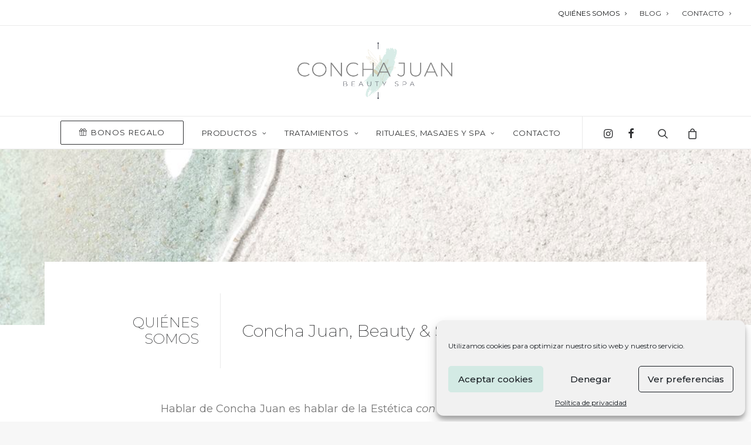

--- FILE ---
content_type: text/html; charset=UTF-8
request_url: https://conchajuan.com/quienes-somos/
body_size: 20760
content:
<!DOCTYPE html>
<html class="no-touch" lang="es" xmlns="http://www.w3.org/1999/xhtml">
<head>
<meta http-equiv="Content-Type" content="text/html; charset=UTF-8">
<meta name="viewport" content="width=device-width, initial-scale=1">
<link rel="profile" href="http://gmpg.org/xfn/11">
<link rel="pingback" href="https://conchajuan.com/xmlrpc.php">
<meta name='robots' content='index, follow, max-image-preview:large, max-snippet:-1, max-video-preview:-1' />
	<style>img:is([sizes="auto" i], [sizes^="auto," i]) { contain-intrinsic-size: 3000px 1500px }</style>
	
	<!-- This site is optimized with the Yoast SEO plugin v22.5 - https://yoast.com/wordpress/plugins/seo/ -->
	<title>Quiénes somos | Concha Juan Beauty Spa</title>
	<link rel="canonical" href="https://conchajuan.com/quienes-somos/" />
	<meta property="og:locale" content="es_ES" />
	<meta property="og:type" content="article" />
	<meta property="og:title" content="Quiénes somos | Concha Juan Beauty Spa" />
	<meta property="og:url" content="https://conchajuan.com/quienes-somos/" />
	<meta property="og:site_name" content="Concha Juan Beauty Spa" />
	<meta property="article:modified_time" content="2022-11-30T08:56:04+00:00" />
	<meta name="twitter:card" content="summary_large_image" />
	<meta name="twitter:label1" content="Tiempo de lectura" />
	<meta name="twitter:data1" content="7 minutos" />
	<script type="application/ld+json" class="yoast-schema-graph">{"@context":"https://schema.org","@graph":[{"@type":"WebPage","@id":"https://conchajuan.com/quienes-somos/","url":"https://conchajuan.com/quienes-somos/","name":"Quiénes somos | Concha Juan Beauty Spa","isPartOf":{"@id":"https://conchajuan.com/#website"},"datePublished":"2017-05-05T09:55:57+00:00","dateModified":"2022-11-30T08:56:04+00:00","breadcrumb":{"@id":"https://conchajuan.com/quienes-somos/#breadcrumb"},"inLanguage":"es","potentialAction":[{"@type":"ReadAction","target":["https://conchajuan.com/quienes-somos/"]}]},{"@type":"BreadcrumbList","@id":"https://conchajuan.com/quienes-somos/#breadcrumb","itemListElement":[{"@type":"ListItem","position":1,"name":"Portada","item":"https://conchajuan.com/"},{"@type":"ListItem","position":2,"name":"Quiénes somos"}]},{"@type":"WebSite","@id":"https://conchajuan.com/#website","url":"https://conchajuan.com/","name":"Concha Juan Beauty Spa","description":"Centro de Belleza y Bienestar","potentialAction":[{"@type":"SearchAction","target":{"@type":"EntryPoint","urlTemplate":"https://conchajuan.com/?s={search_term_string}"},"query-input":"required name=search_term_string"}],"inLanguage":"es"}]}</script>
	<!-- / Yoast SEO plugin. -->


<link rel='dns-prefetch' href='//fonts.googleapis.com' />
<link rel="alternate" type="application/rss+xml" title="Concha Juan Beauty Spa &raquo; Feed" href="https://conchajuan.com/feed/" />
<link rel="alternate" type="application/rss+xml" title="Concha Juan Beauty Spa &raquo; Feed de los comentarios" href="https://conchajuan.com/comments/feed/" />
<script type="text/javascript">
/* <![CDATA[ */
window._wpemojiSettings = {"baseUrl":"https:\/\/s.w.org\/images\/core\/emoji\/16.0.1\/72x72\/","ext":".png","svgUrl":"https:\/\/s.w.org\/images\/core\/emoji\/16.0.1\/svg\/","svgExt":".svg","source":{"concatemoji":"https:\/\/conchajuan.com\/wp-includes\/js\/wp-emoji-release.min.js?ver=6.8.3"}};
/*! This file is auto-generated */
!function(s,n){var o,i,e;function c(e){try{var t={supportTests:e,timestamp:(new Date).valueOf()};sessionStorage.setItem(o,JSON.stringify(t))}catch(e){}}function p(e,t,n){e.clearRect(0,0,e.canvas.width,e.canvas.height),e.fillText(t,0,0);var t=new Uint32Array(e.getImageData(0,0,e.canvas.width,e.canvas.height).data),a=(e.clearRect(0,0,e.canvas.width,e.canvas.height),e.fillText(n,0,0),new Uint32Array(e.getImageData(0,0,e.canvas.width,e.canvas.height).data));return t.every(function(e,t){return e===a[t]})}function u(e,t){e.clearRect(0,0,e.canvas.width,e.canvas.height),e.fillText(t,0,0);for(var n=e.getImageData(16,16,1,1),a=0;a<n.data.length;a++)if(0!==n.data[a])return!1;return!0}function f(e,t,n,a){switch(t){case"flag":return n(e,"\ud83c\udff3\ufe0f\u200d\u26a7\ufe0f","\ud83c\udff3\ufe0f\u200b\u26a7\ufe0f")?!1:!n(e,"\ud83c\udde8\ud83c\uddf6","\ud83c\udde8\u200b\ud83c\uddf6")&&!n(e,"\ud83c\udff4\udb40\udc67\udb40\udc62\udb40\udc65\udb40\udc6e\udb40\udc67\udb40\udc7f","\ud83c\udff4\u200b\udb40\udc67\u200b\udb40\udc62\u200b\udb40\udc65\u200b\udb40\udc6e\u200b\udb40\udc67\u200b\udb40\udc7f");case"emoji":return!a(e,"\ud83e\udedf")}return!1}function g(e,t,n,a){var r="undefined"!=typeof WorkerGlobalScope&&self instanceof WorkerGlobalScope?new OffscreenCanvas(300,150):s.createElement("canvas"),o=r.getContext("2d",{willReadFrequently:!0}),i=(o.textBaseline="top",o.font="600 32px Arial",{});return e.forEach(function(e){i[e]=t(o,e,n,a)}),i}function t(e){var t=s.createElement("script");t.src=e,t.defer=!0,s.head.appendChild(t)}"undefined"!=typeof Promise&&(o="wpEmojiSettingsSupports",i=["flag","emoji"],n.supports={everything:!0,everythingExceptFlag:!0},e=new Promise(function(e){s.addEventListener("DOMContentLoaded",e,{once:!0})}),new Promise(function(t){var n=function(){try{var e=JSON.parse(sessionStorage.getItem(o));if("object"==typeof e&&"number"==typeof e.timestamp&&(new Date).valueOf()<e.timestamp+604800&&"object"==typeof e.supportTests)return e.supportTests}catch(e){}return null}();if(!n){if("undefined"!=typeof Worker&&"undefined"!=typeof OffscreenCanvas&&"undefined"!=typeof URL&&URL.createObjectURL&&"undefined"!=typeof Blob)try{var e="postMessage("+g.toString()+"("+[JSON.stringify(i),f.toString(),p.toString(),u.toString()].join(",")+"));",a=new Blob([e],{type:"text/javascript"}),r=new Worker(URL.createObjectURL(a),{name:"wpTestEmojiSupports"});return void(r.onmessage=function(e){c(n=e.data),r.terminate(),t(n)})}catch(e){}c(n=g(i,f,p,u))}t(n)}).then(function(e){for(var t in e)n.supports[t]=e[t],n.supports.everything=n.supports.everything&&n.supports[t],"flag"!==t&&(n.supports.everythingExceptFlag=n.supports.everythingExceptFlag&&n.supports[t]);n.supports.everythingExceptFlag=n.supports.everythingExceptFlag&&!n.supports.flag,n.DOMReady=!1,n.readyCallback=function(){n.DOMReady=!0}}).then(function(){return e}).then(function(){var e;n.supports.everything||(n.readyCallback(),(e=n.source||{}).concatemoji?t(e.concatemoji):e.wpemoji&&e.twemoji&&(t(e.twemoji),t(e.wpemoji)))}))}((window,document),window._wpemojiSettings);
/* ]]> */
</script>
<style id='wp-emoji-styles-inline-css' type='text/css'>

	img.wp-smiley, img.emoji {
		display: inline !important;
		border: none !important;
		box-shadow: none !important;
		height: 1em !important;
		width: 1em !important;
		margin: 0 0.07em !important;
		vertical-align: -0.1em !important;
		background: none !important;
		padding: 0 !important;
	}
</style>
<link rel='stylesheet' id='wp-block-library-css' href='https://conchajuan.com/wp-includes/css/dist/block-library/style.min.css?ver=6.8.3' type='text/css' media='all' />
<style id='classic-theme-styles-inline-css' type='text/css'>
/*! This file is auto-generated */
.wp-block-button__link{color:#fff;background-color:#32373c;border-radius:9999px;box-shadow:none;text-decoration:none;padding:calc(.667em + 2px) calc(1.333em + 2px);font-size:1.125em}.wp-block-file__button{background:#32373c;color:#fff;text-decoration:none}
</style>
<style id='global-styles-inline-css' type='text/css'>
:root{--wp--preset--aspect-ratio--square: 1;--wp--preset--aspect-ratio--4-3: 4/3;--wp--preset--aspect-ratio--3-4: 3/4;--wp--preset--aspect-ratio--3-2: 3/2;--wp--preset--aspect-ratio--2-3: 2/3;--wp--preset--aspect-ratio--16-9: 16/9;--wp--preset--aspect-ratio--9-16: 9/16;--wp--preset--color--black: #000000;--wp--preset--color--cyan-bluish-gray: #abb8c3;--wp--preset--color--white: #ffffff;--wp--preset--color--pale-pink: #f78da7;--wp--preset--color--vivid-red: #cf2e2e;--wp--preset--color--luminous-vivid-orange: #ff6900;--wp--preset--color--luminous-vivid-amber: #fcb900;--wp--preset--color--light-green-cyan: #7bdcb5;--wp--preset--color--vivid-green-cyan: #00d084;--wp--preset--color--pale-cyan-blue: #8ed1fc;--wp--preset--color--vivid-cyan-blue: #0693e3;--wp--preset--color--vivid-purple: #9b51e0;--wp--preset--gradient--vivid-cyan-blue-to-vivid-purple: linear-gradient(135deg,rgba(6,147,227,1) 0%,rgb(155,81,224) 100%);--wp--preset--gradient--light-green-cyan-to-vivid-green-cyan: linear-gradient(135deg,rgb(122,220,180) 0%,rgb(0,208,130) 100%);--wp--preset--gradient--luminous-vivid-amber-to-luminous-vivid-orange: linear-gradient(135deg,rgba(252,185,0,1) 0%,rgba(255,105,0,1) 100%);--wp--preset--gradient--luminous-vivid-orange-to-vivid-red: linear-gradient(135deg,rgba(255,105,0,1) 0%,rgb(207,46,46) 100%);--wp--preset--gradient--very-light-gray-to-cyan-bluish-gray: linear-gradient(135deg,rgb(238,238,238) 0%,rgb(169,184,195) 100%);--wp--preset--gradient--cool-to-warm-spectrum: linear-gradient(135deg,rgb(74,234,220) 0%,rgb(151,120,209) 20%,rgb(207,42,186) 40%,rgb(238,44,130) 60%,rgb(251,105,98) 80%,rgb(254,248,76) 100%);--wp--preset--gradient--blush-light-purple: linear-gradient(135deg,rgb(255,206,236) 0%,rgb(152,150,240) 100%);--wp--preset--gradient--blush-bordeaux: linear-gradient(135deg,rgb(254,205,165) 0%,rgb(254,45,45) 50%,rgb(107,0,62) 100%);--wp--preset--gradient--luminous-dusk: linear-gradient(135deg,rgb(255,203,112) 0%,rgb(199,81,192) 50%,rgb(65,88,208) 100%);--wp--preset--gradient--pale-ocean: linear-gradient(135deg,rgb(255,245,203) 0%,rgb(182,227,212) 50%,rgb(51,167,181) 100%);--wp--preset--gradient--electric-grass: linear-gradient(135deg,rgb(202,248,128) 0%,rgb(113,206,126) 100%);--wp--preset--gradient--midnight: linear-gradient(135deg,rgb(2,3,129) 0%,rgb(40,116,252) 100%);--wp--preset--font-size--small: 13px;--wp--preset--font-size--medium: 20px;--wp--preset--font-size--large: 36px;--wp--preset--font-size--x-large: 42px;--wp--preset--spacing--20: 0.44rem;--wp--preset--spacing--30: 0.67rem;--wp--preset--spacing--40: 1rem;--wp--preset--spacing--50: 1.5rem;--wp--preset--spacing--60: 2.25rem;--wp--preset--spacing--70: 3.38rem;--wp--preset--spacing--80: 5.06rem;--wp--preset--shadow--natural: 6px 6px 9px rgba(0, 0, 0, 0.2);--wp--preset--shadow--deep: 12px 12px 50px rgba(0, 0, 0, 0.4);--wp--preset--shadow--sharp: 6px 6px 0px rgba(0, 0, 0, 0.2);--wp--preset--shadow--outlined: 6px 6px 0px -3px rgba(255, 255, 255, 1), 6px 6px rgba(0, 0, 0, 1);--wp--preset--shadow--crisp: 6px 6px 0px rgba(0, 0, 0, 1);}:where(.is-layout-flex){gap: 0.5em;}:where(.is-layout-grid){gap: 0.5em;}body .is-layout-flex{display: flex;}.is-layout-flex{flex-wrap: wrap;align-items: center;}.is-layout-flex > :is(*, div){margin: 0;}body .is-layout-grid{display: grid;}.is-layout-grid > :is(*, div){margin: 0;}:where(.wp-block-columns.is-layout-flex){gap: 2em;}:where(.wp-block-columns.is-layout-grid){gap: 2em;}:where(.wp-block-post-template.is-layout-flex){gap: 1.25em;}:where(.wp-block-post-template.is-layout-grid){gap: 1.25em;}.has-black-color{color: var(--wp--preset--color--black) !important;}.has-cyan-bluish-gray-color{color: var(--wp--preset--color--cyan-bluish-gray) !important;}.has-white-color{color: var(--wp--preset--color--white) !important;}.has-pale-pink-color{color: var(--wp--preset--color--pale-pink) !important;}.has-vivid-red-color{color: var(--wp--preset--color--vivid-red) !important;}.has-luminous-vivid-orange-color{color: var(--wp--preset--color--luminous-vivid-orange) !important;}.has-luminous-vivid-amber-color{color: var(--wp--preset--color--luminous-vivid-amber) !important;}.has-light-green-cyan-color{color: var(--wp--preset--color--light-green-cyan) !important;}.has-vivid-green-cyan-color{color: var(--wp--preset--color--vivid-green-cyan) !important;}.has-pale-cyan-blue-color{color: var(--wp--preset--color--pale-cyan-blue) !important;}.has-vivid-cyan-blue-color{color: var(--wp--preset--color--vivid-cyan-blue) !important;}.has-vivid-purple-color{color: var(--wp--preset--color--vivid-purple) !important;}.has-black-background-color{background-color: var(--wp--preset--color--black) !important;}.has-cyan-bluish-gray-background-color{background-color: var(--wp--preset--color--cyan-bluish-gray) !important;}.has-white-background-color{background-color: var(--wp--preset--color--white) !important;}.has-pale-pink-background-color{background-color: var(--wp--preset--color--pale-pink) !important;}.has-vivid-red-background-color{background-color: var(--wp--preset--color--vivid-red) !important;}.has-luminous-vivid-orange-background-color{background-color: var(--wp--preset--color--luminous-vivid-orange) !important;}.has-luminous-vivid-amber-background-color{background-color: var(--wp--preset--color--luminous-vivid-amber) !important;}.has-light-green-cyan-background-color{background-color: var(--wp--preset--color--light-green-cyan) !important;}.has-vivid-green-cyan-background-color{background-color: var(--wp--preset--color--vivid-green-cyan) !important;}.has-pale-cyan-blue-background-color{background-color: var(--wp--preset--color--pale-cyan-blue) !important;}.has-vivid-cyan-blue-background-color{background-color: var(--wp--preset--color--vivid-cyan-blue) !important;}.has-vivid-purple-background-color{background-color: var(--wp--preset--color--vivid-purple) !important;}.has-black-border-color{border-color: var(--wp--preset--color--black) !important;}.has-cyan-bluish-gray-border-color{border-color: var(--wp--preset--color--cyan-bluish-gray) !important;}.has-white-border-color{border-color: var(--wp--preset--color--white) !important;}.has-pale-pink-border-color{border-color: var(--wp--preset--color--pale-pink) !important;}.has-vivid-red-border-color{border-color: var(--wp--preset--color--vivid-red) !important;}.has-luminous-vivid-orange-border-color{border-color: var(--wp--preset--color--luminous-vivid-orange) !important;}.has-luminous-vivid-amber-border-color{border-color: var(--wp--preset--color--luminous-vivid-amber) !important;}.has-light-green-cyan-border-color{border-color: var(--wp--preset--color--light-green-cyan) !important;}.has-vivid-green-cyan-border-color{border-color: var(--wp--preset--color--vivid-green-cyan) !important;}.has-pale-cyan-blue-border-color{border-color: var(--wp--preset--color--pale-cyan-blue) !important;}.has-vivid-cyan-blue-border-color{border-color: var(--wp--preset--color--vivid-cyan-blue) !important;}.has-vivid-purple-border-color{border-color: var(--wp--preset--color--vivid-purple) !important;}.has-vivid-cyan-blue-to-vivid-purple-gradient-background{background: var(--wp--preset--gradient--vivid-cyan-blue-to-vivid-purple) !important;}.has-light-green-cyan-to-vivid-green-cyan-gradient-background{background: var(--wp--preset--gradient--light-green-cyan-to-vivid-green-cyan) !important;}.has-luminous-vivid-amber-to-luminous-vivid-orange-gradient-background{background: var(--wp--preset--gradient--luminous-vivid-amber-to-luminous-vivid-orange) !important;}.has-luminous-vivid-orange-to-vivid-red-gradient-background{background: var(--wp--preset--gradient--luminous-vivid-orange-to-vivid-red) !important;}.has-very-light-gray-to-cyan-bluish-gray-gradient-background{background: var(--wp--preset--gradient--very-light-gray-to-cyan-bluish-gray) !important;}.has-cool-to-warm-spectrum-gradient-background{background: var(--wp--preset--gradient--cool-to-warm-spectrum) !important;}.has-blush-light-purple-gradient-background{background: var(--wp--preset--gradient--blush-light-purple) !important;}.has-blush-bordeaux-gradient-background{background: var(--wp--preset--gradient--blush-bordeaux) !important;}.has-luminous-dusk-gradient-background{background: var(--wp--preset--gradient--luminous-dusk) !important;}.has-pale-ocean-gradient-background{background: var(--wp--preset--gradient--pale-ocean) !important;}.has-electric-grass-gradient-background{background: var(--wp--preset--gradient--electric-grass) !important;}.has-midnight-gradient-background{background: var(--wp--preset--gradient--midnight) !important;}.has-small-font-size{font-size: var(--wp--preset--font-size--small) !important;}.has-medium-font-size{font-size: var(--wp--preset--font-size--medium) !important;}.has-large-font-size{font-size: var(--wp--preset--font-size--large) !important;}.has-x-large-font-size{font-size: var(--wp--preset--font-size--x-large) !important;}
:where(.wp-block-post-template.is-layout-flex){gap: 1.25em;}:where(.wp-block-post-template.is-layout-grid){gap: 1.25em;}
:where(.wp-block-columns.is-layout-flex){gap: 2em;}:where(.wp-block-columns.is-layout-grid){gap: 2em;}
:root :where(.wp-block-pullquote){font-size: 1.5em;line-height: 1.6;}
</style>
<link rel='stylesheet' id='contact-form-7-css' href='https://conchajuan.com/wp-content/plugins/contact-form-7/includes/css/styles.css?ver=5.9.3' type='text/css' media='all' />
<link rel='stylesheet' id='uncodefont-google-css' href='//fonts.googleapis.com/css?family=Montserrat%3A100%2C100italic%2C200%2C200italic%2C300%2C300italic%2Cregular%2Citalic%2C500%2C500italic%2C600%2C600italic%2C700%2C700italic%2C800%2C800italic%2C900%2C900italic&#038;subset=cyrillic%2Ccyrillic-ext%2Clatin%2Clatin-ext%2Cvietnamese&#038;ver=2.3.0.3' type='text/css' media='all' />
<style id='woocommerce-inline-inline-css' type='text/css'>
.woocommerce form .form-row .required { visibility: visible; }
</style>
<link rel='stylesheet' id='cmplz-general-css' href='https://conchajuan.com/wp-content/plugins/complianz-gdpr/assets/css/cookieblocker.min.css?ver=1733226970' type='text/css' media='all' />
<link rel='stylesheet' id='brands-styles-css' href='https://conchajuan.com/wp-content/plugins/woocommerce/assets/css/brands.css?ver=10.3.4' type='text/css' media='all' />
<link rel='stylesheet' id='uncode-style-css' href='https://conchajuan.com/wp-content/themes/uncode/library/css/style.css?ver=764993694' type='text/css' media='all' />
<style id='uncode-style-inline-css' type='text/css'>

@media (max-width: 959px) { .navbar-brand > * { height: 45px !important;}}
@media (min-width: 960px) { .limit-width { max-width: 1200px; margin: auto;}}
.menu-primary ul.menu-smart > li > a, .menu-primary ul.menu-smart li.dropdown > a, .menu-primary ul.menu-smart li.mega-menu > a, .vmenu-container ul.menu-smart > li > a, .vmenu-container ul.menu-smart li.dropdown > a { text-transform: uppercase; }
</style>
<link rel='stylesheet' id='uncode-icons-css' href='https://conchajuan.com/wp-content/themes/uncode/library/css/uncode-icons.css?ver=764993694' type='text/css' media='all' />
<link rel='stylesheet' id='uncode-woocommerce-css' href='https://conchajuan.com/wp-content/themes/uncode/library/css/woocommerce.css?ver=764993694' type='text/css' media='all' />
<link rel='stylesheet' id='uncode-custom-style-css' href='https://conchajuan.com/wp-content/themes/uncode/library/css/style-custom.css?ver=764993694' type='text/css' media='all' />
<link rel='stylesheet' id='child-style-css' href='https://conchajuan.com/wp-content/themes/uncode-child/style.css?ver=1310501043' type='text/css' media='all' />
<script type="text/javascript" src="https://conchajuan.com/wp-includes/js/jquery/jquery.min.js?ver=3.7.1" id="jquery-core-js"></script>
<script type="text/javascript" src="https://conchajuan.com/wp-includes/js/jquery/jquery-migrate.min.js?ver=3.4.1" id="jquery-migrate-js"></script>
<script type="text/javascript" src="https://conchajuan.com/wp-content/plugins/woocommerce/assets/js/jquery-blockui/jquery.blockUI.min.js?ver=2.7.0-wc.10.3.4" id="wc-jquery-blockui-js" data-wp-strategy="defer"></script>
<script type="text/javascript" id="wc-add-to-cart-js-extra">
/* <![CDATA[ */
var wc_add_to_cart_params = {"ajax_url":"\/wp-admin\/admin-ajax.php","wc_ajax_url":"\/?wc-ajax=%%endpoint%%","i18n_view_cart":"Ver carrito","cart_url":"https:\/\/conchajuan.com\/cart\/","is_cart":"","cart_redirect_after_add":"no"};
/* ]]> */
</script>
<script type="text/javascript" src="https://conchajuan.com/wp-content/plugins/woocommerce/assets/js/frontend/add-to-cart.min.js?ver=10.3.4" id="wc-add-to-cart-js" data-wp-strategy="defer"></script>
<script type="text/javascript" src="https://conchajuan.com/wp-content/plugins/woocommerce/assets/js/js-cookie/js.cookie.min.js?ver=2.1.4-wc.10.3.4" id="wc-js-cookie-js" defer="defer" data-wp-strategy="defer"></script>
<script type="text/javascript" id="woocommerce-js-extra">
/* <![CDATA[ */
var woocommerce_params = {"ajax_url":"\/wp-admin\/admin-ajax.php","wc_ajax_url":"\/?wc-ajax=%%endpoint%%","i18n_password_show":"Mostrar contrase\u00f1a","i18n_password_hide":"Ocultar contrase\u00f1a"};
/* ]]> */
</script>
<script type="text/javascript" src="https://conchajuan.com/wp-content/plugins/woocommerce/assets/js/frontend/woocommerce.min.js?ver=10.3.4" id="woocommerce-js" defer="defer" data-wp-strategy="defer"></script>
<script type="text/javascript" src="https://conchajuan.com/wp-content/plugins/uncode-js_composer/assets/js/vendors/woocommerce-add-to-cart.js?ver=7.8" id="vc_woocommerce-add-to-cart-js-js"></script>
<script type="text/javascript" id="uncode-init-js-extra">
/* <![CDATA[ */
var SiteParameters = {"days":"days","hours":"hours","minutes":"minutes","seconds":"seconds","constant_scroll":"on","scroll_speed":"2","parallax_factor":"0.25","loading":"Loading\u2026","slide_name":"slide","slide_footer":"footer","ajax_url":"https:\/\/conchajuan.com\/wp-admin\/admin-ajax.php","nonce_adaptive_images":"e92ba52c43","enable_debug":"","block_mobile_videos":"","is_frontend_editor":"","mobile_parallax_allowed":"","wireframes_plugin_active":"","sticky_elements":"off","lazyload_type":""};
/* ]]> */
</script>
<script type="text/javascript" src="https://conchajuan.com/wp-content/themes/uncode/library/js/init.js?ver=764993694" id="uncode-init-js"></script>
<script></script><link rel="https://api.w.org/" href="https://conchajuan.com/wp-json/" /><link rel="alternate" title="JSON" type="application/json" href="https://conchajuan.com/wp-json/wp/v2/pages/56971" /><link rel="EditURI" type="application/rsd+xml" title="RSD" href="https://conchajuan.com/xmlrpc.php?rsd" />
<meta name="generator" content="WordPress 6.8.3" />
<meta name="generator" content="WooCommerce 10.3.4" />
<link rel='shortlink' href='https://conchajuan.com/?p=56971' />
<link rel="alternate" title="oEmbed (JSON)" type="application/json+oembed" href="https://conchajuan.com/wp-json/oembed/1.0/embed?url=https%3A%2F%2Fconchajuan.com%2Fquienes-somos%2F" />
<link rel="alternate" title="oEmbed (XML)" type="text/xml+oembed" href="https://conchajuan.com/wp-json/oembed/1.0/embed?url=https%3A%2F%2Fconchajuan.com%2Fquienes-somos%2F&#038;format=xml" />

		<!-- GA Google Analytics @ https://m0n.co/ga -->
		<script type="text/plain" data-service="google-analytics" data-category="statistics">
			(function(i,s,o,g,r,a,m){i['GoogleAnalyticsObject']=r;i[r]=i[r]||function(){
			(i[r].q=i[r].q||[]).push(arguments)},i[r].l=1*new Date();a=s.createElement(o),
			m=s.getElementsByTagName(o)[0];a.async=1;a.src=g;m.parentNode.insertBefore(a,m)
			})(window,document,'script','https://www.google-analytics.com/analytics.js','ga');
			ga('create', 'G-LEPXXB4CRQ', 'auto');
			ga('send', 'pageview');
		</script>

				<style>.cmplz-hidden {
					display: none !important;
				}</style>	<noscript><style>.woocommerce-product-gallery{ opacity: 1 !important; }</style></noscript>
	<style data-type="vc_custom-css">.vc_custom_1495093752601{
    border-right: 1px solid #eaeaea !important;
}</style><link rel="icon" href="https://conchajuan.com/wp-content/uploads/2020/12/cropped-Captura-de-pantalla-2020-12-05-a-las-13.51.03-32x32.png" sizes="32x32" />
<link rel="icon" href="https://conchajuan.com/wp-content/uploads/2020/12/cropped-Captura-de-pantalla-2020-12-05-a-las-13.51.03-192x192.png" sizes="192x192" />
<link rel="apple-touch-icon" href="https://conchajuan.com/wp-content/uploads/2020/12/cropped-Captura-de-pantalla-2020-12-05-a-las-13.51.03-180x180.png" />
<meta name="msapplication-TileImage" content="https://conchajuan.com/wp-content/uploads/2020/12/cropped-Captura-de-pantalla-2020-12-05-a-las-13.51.03-270x270.png" />
<noscript><style> .wpb_animate_when_almost_visible { opacity: 1; }</style></noscript>	
	<!-- Global site tag (gtag.js) - Google Analytics -->
<script type="text/plain" data-service="google-analytics" data-category="statistics" async data-cmplz-src="https://www.googletagmanager.com/gtag/js?id=G-LEPXXB4CRQ"></script>
<script>
  window.dataLayer = window.dataLayer || [];
  function gtag(){dataLayer.push(arguments);}
  gtag('js', new Date());

  gtag('config', 'G-LEPXXB4CRQ');
</script>
	<!-- Facebook Pixel Code -->
<script>
!function(f,b,e,v,n,t,s)
{if(f.fbq)return;n=f.fbq=function(){n.callMethod?
n.callMethod.apply(n,arguments):n.queue.push(arguments)};
if(!f._fbq)f._fbq=n;n.push=n;n.loaded=!0;n.version='2.0';
n.queue=[];t=b.createElement(e);t.async=!0;
t.src=v;s=b.getElementsByTagName(e)[0];
s.parentNode.insertBefore(t,s)}(window, document,'script',
'https://connect.facebook.net/en_US/fbevents.js');
fbq('init', '177284820968679');
fbq('track', 'PageView');
</script>
<noscript><img height="1" width="1" style="display:none"
src="https://www.facebook.com/tr?id=177284820968679&ev=PageView&noscript=1"
/></noscript>
<!-- End Facebook Pixel Code -->
	
</head>
<body data-cmplz=1 class="wp-singular page-template-default page page-id-56971 wp-theme-uncode wp-child-theme-uncode-child  style-color-lxmt-bg theme-uncode woocommerce-no-js hormenu-position-left hmenu-center header-full-width main-center-align mobile-parallax-not-allowed ilb-no-bounce unreg minicart-notification qw-body-scroll-disabled uncode-sidecart-mobile-disabled wpb-js-composer js-comp-ver-7.8 vc_responsive" data-border="0">
		<div class="body-borders" data-border="0"><div class="top-border body-border-shadow"></div><div class="right-border body-border-shadow"></div><div class="bottom-border body-border-shadow"></div><div class="left-border body-border-shadow"></div><div class="top-border style-light-bg"></div><div class="right-border style-light-bg"></div><div class="bottom-border style-light-bg"></div><div class="left-border style-light-bg"></div></div>	<div class="box-wrapper">
		<div class="box-container">
		<script type="text/javascript" id="initBox">UNCODE.initBox();</script>
		<div class="menu-wrapper menu-sticky style-light-original"><div class="top-menu mobile-hidden tablet-hidden navbar menu-secondary menu-light submenu-light style-color-xsdn-bg top-menu-padding">
																		<div class="row-menu">
																			<div class="row-menu-inner">
																				<div class="col-lg-0 middle">
																					<div class="menu-bloginfo">
																						<div class="menu-bloginfo-inner style-light">
																							
																						</div>
																					</div>
																				</div>
																				<div class="col-lg-12 menu-horizontal">
																					<div class="navbar-topmenu navbar-nav-last"><ul id="menu-corporativo" class="menu-smart menu-mini sm"><li id="menu-item-86103" class="menu-item menu-item-type-post_type menu-item-object-page current-menu-item page_item page-item-56971 current_page_item menu-item-86103 active menu-item-link"><a title="QUIÉNES SOMOS" href="https://conchajuan.com/quienes-somos/">QUIÉNES SOMOS<i class="fa fa-angle-right fa-dropdown"></i></a></li>
<li id="menu-item-86104" class="menu-item menu-item-type-post_type menu-item-object-page menu-item-86104 menu-item-link"><a title="BLOG" href="https://conchajuan.com/blog/">BLOG<i class="fa fa-angle-right fa-dropdown"></i></a></li>
<li id="menu-item-86105" class="menu-item menu-item-type-post_type menu-item-object-page menu-item-86105 menu-item-link"><a title="CONTACTO" href="https://conchajuan.com/contacto/">CONTACTO<i class="fa fa-angle-right fa-dropdown"></i></a></li>
</ul></div>
																				</div>
																			</div>
																		</div>
																	</div><div class="navbar menu-secondary menu-primary menu-light submenu-light style-light-original">
														<div class="menu-container-mobile  style-color-xsdn-bg menu-borders menu-shadows force-no-shadows">
															<div class="row-menu style-light-bg">
																<div class="row-menu-inner">
																	<div id="logo-container-mobile" class="col-lg-0 logo-container">
																		<div id="main-logo" class="navbar-header style-light">
																			<a href="https://conchajuan.com/" class="navbar-brand" data-minheight="40px"><div class="logo-image main-logo logo-skinnable" data-maxheight="100" style="height: 100px;"><img fetchpriority="high" decoding="async" src="https://conchajuan.com/wp-content/uploads/2021/04/logo_conchajuan_web.png" alt="logo" width="2025" height="721" class="img-responsive" /></div></a>
																		</div>
																	</div>
																</div>
																<div class="mmb-container"><div class="mobile-additional-icons"><a class="desktop-hidden  mobile-search-icon trigger-overlay mobile-additional-icon" data-area="search" data-container="box-container" href="#"><span class="search-icon-container additional-icon-container"><i class="fa fa-search3"></i></span></a><a class="desktop-hidden mobile-shopping-cart mobile-additional-icon" href="https://conchajuan.com/cart/"><span class="cart-icon-container additional-icon-container"><i class="fa fa-bag"></i><span class="badge" style="display: none;"></span></span></a></div><div class="mobile-menu-button 2 mobile-menu-button-light lines-button x2"><span class="lines"></span></div></div>
															</div>
														</div>
													</div>
													<header id="masthead" class="navbar menu-primary menu-light submenu-light style-light-original">
														<div class="menu-container style-color-xsdn-bg menu-borders menu-shadows force-no-shadows">
															<div class="row-menu">
																<div class="row-menu-inner">
																	<div class="col-lg-12 main-menu-container middle">
																		<div class="menu-horizontal">
																			<div class="menu-horizontal-inner">
																				<div class="nav navbar-nav navbar-main navbar-nav-first"><ul id="menu-concha-juan" class="menu-primary-inner menu-smart sm"><li id="menu-item-85447" class="menu-item-button"><a title="BONOS REGALO" href="https://conchajuan.com/bonos-regalo/"><div class="menu-btn-table"><div class="menu-btn-cell"><div class="menu-item menu-item-type-post_type menu-item-object-page menu-item-85447 menu-btn-container btn"><span><i class="menu-icon fa fa-gift4"></i>BONOS REGALO</span></div></div></div></a></li>
<li id="menu-item-86298" class="menu-item menu-item-type-custom menu-item-object-custom menu-item-home menu-item-has-children menu-item-86298 dropdown menu-item-link"><a title="PRODUCTOS" href="https://conchajuan.com" data-toggle="dropdown" class="dropdown-toggle" data-type="title">PRODUCTOS<i class="fa fa-angle-down fa-dropdown"></i></a>
<ul role="menu" class="drop-menu">
	<li id="menu-item-86297" class="menu-item menu-item-type-custom menu-item-object-custom menu-item-home menu-item-has-children menu-item-86297 dropdown"><a title="FACIAL" href="https://conchajuan.com" data-type="title">FACIAL<i class="fa fa-angle-down fa-dropdown"></i></a>
	<ul role="menu" class="drop-menu">
		<li id="menu-item-86487" class="menu-item menu-item-type-post_type menu-item-object-page menu-item-86487"><a title="Desmaquillante y limpiador" href="https://conchajuan.com/facial-desmaquillante-y-limpiador/">Desmaquillante y limpiador<i class="fa fa-angle-right fa-dropdown"></i></a></li>
		<li id="menu-item-86488" class="menu-item menu-item-type-post_type menu-item-object-page menu-item-86488"><a title="Loción" href="https://conchajuan.com/facial-locion/">Loción<i class="fa fa-angle-right fa-dropdown"></i></a></li>
		<li id="menu-item-86489" class="menu-item menu-item-type-post_type menu-item-object-page menu-item-86489"><a title="Mascarillas y exfoliantes" href="https://conchajuan.com/mascarillas-y-exfoliantes/">Mascarillas y exfoliantes<i class="fa fa-angle-right fa-dropdown"></i></a></li>
		<li id="menu-item-86490" class="menu-item menu-item-type-post_type menu-item-object-page menu-item-86490"><a title="Sérums y concentrados" href="https://conchajuan.com/serums-y-concentrados/">Sérums y concentrados<i class="fa fa-angle-right fa-dropdown"></i></a></li>
		<li id="menu-item-86491" class="menu-item menu-item-type-post_type menu-item-object-page menu-item-86491"><a title="Tratamiento de día" href="https://conchajuan.com/tratamiento-de-dia/">Tratamiento de día<i class="fa fa-angle-right fa-dropdown"></i></a></li>
		<li id="menu-item-86492" class="menu-item menu-item-type-post_type menu-item-object-page menu-item-86492"><a title="Tratamiento de noche" href="https://conchajuan.com/facial-tratamiento-de-noche/">Tratamiento de noche<i class="fa fa-angle-right fa-dropdown"></i></a></li>
		<li id="menu-item-86485" class="menu-item menu-item-type-post_type menu-item-object-page menu-item-86485"><a title="BB Cream" href="https://conchajuan.com/facial-bb-cream/">BB Cream<i class="fa fa-angle-right fa-dropdown"></i></a></li>
	</ul>
</li>
	<li id="menu-item-86570" class="menu-item menu-item-type-custom menu-item-object-custom menu-item-home menu-item-has-children menu-item-86570 dropdown"><a title="CORPORAL" href="https://conchajuan.com" data-type="title">CORPORAL<i class="fa fa-angle-down fa-dropdown"></i></a>
	<ul role="menu" class="drop-menu">
		<li id="menu-item-86577" class="menu-item menu-item-type-post_type menu-item-object-page menu-item-86577"><a title="Baños y duchas" href="https://conchajuan.com/banos-y-duchas/">Baños y duchas<i class="fa fa-angle-right fa-dropdown"></i></a></li>
		<li id="menu-item-86576" class="menu-item menu-item-type-post_type menu-item-object-page menu-item-86576"><a title="Exfoliantes" href="https://conchajuan.com/exfoliantes/">Exfoliantes<i class="fa fa-angle-right fa-dropdown"></i></a></li>
		<li id="menu-item-86575" class="menu-item menu-item-type-post_type menu-item-object-page menu-item-86575"><a title="Hidratante y Nutritiva" href="https://conchajuan.com/hidratante-y-nutritiva/">Hidratante y Nutritiva<i class="fa fa-angle-right fa-dropdown"></i></a></li>
		<li id="menu-item-86574" class="menu-item menu-item-type-post_type menu-item-object-page menu-item-86574"><a title="Aguas frescas" href="https://conchajuan.com/aguas-frescas/">Aguas frescas<i class="fa fa-angle-right fa-dropdown"></i></a></li>
		<li id="menu-item-86573" class="menu-item menu-item-type-post_type menu-item-object-page menu-item-86573"><a title="Aceites" href="https://conchajuan.com/aceites/">Aceites<i class="fa fa-angle-right fa-dropdown"></i></a></li>
		<li id="menu-item-86572" class="menu-item menu-item-type-post_type menu-item-object-page menu-item-86572"><a title="Adelgazantes" href="https://conchajuan.com/adelgazantes/">Adelgazantes<i class="fa fa-angle-right fa-dropdown"></i></a></li>
		<li id="menu-item-86571" class="menu-item menu-item-type-post_type menu-item-object-page menu-item-86571"><a title="Manos y Pies" href="https://conchajuan.com/manos-y-pies/">Manos y Pies<i class="fa fa-angle-right fa-dropdown"></i></a></li>
	</ul>
</li>
	<li id="menu-item-86493" class="menu-item menu-item-type-custom menu-item-object-custom menu-item-home menu-item-has-children menu-item-86493 dropdown"><a title="ANTI-AGE" href="https://conchajuan.com" data-type="title">ANTI-AGE<i class="fa fa-angle-down fa-dropdown"></i></a>
	<ul role="menu" class="drop-menu">
		<li id="menu-item-86520" class="menu-item menu-item-type-post_type menu-item-object-page menu-item-86520"><a title="Aguas y Lociones" href="https://conchajuan.com/antiage-aguas-y-lociones/">Aguas y Lociones<i class="fa fa-angle-right fa-dropdown"></i></a></li>
		<li id="menu-item-86519" class="menu-item menu-item-type-post_type menu-item-object-page menu-item-86519"><a title="Mascarillas y Exfoliantes" href="https://conchajuan.com/antiage-mascarillas-y-exfoliantes/">Mascarillas y Exfoliantes<i class="fa fa-angle-right fa-dropdown"></i></a></li>
		<li id="menu-item-86518" class="menu-item menu-item-type-post_type menu-item-object-page menu-item-86518"><a title="Sérums" href="https://conchajuan.com/antiage-serums/">Sérums<i class="fa fa-angle-right fa-dropdown"></i></a></li>
		<li id="menu-item-86521" class="menu-item menu-item-type-post_type menu-item-object-page menu-item-86521"><a title="Contorno de ojos" href="https://conchajuan.com/antiage-contorno-de-ojos/">Contorno de ojos<i class="fa fa-angle-right fa-dropdown"></i></a></li>
		<li id="menu-item-86517" class="menu-item menu-item-type-post_type menu-item-object-page menu-item-86517"><a title="Cuidado de día" href="https://conchajuan.com/antiage-cuidado-de-dia/">Cuidado de día<i class="fa fa-angle-right fa-dropdown"></i></a></li>
		<li id="menu-item-86516" class="menu-item menu-item-type-post_type menu-item-object-page menu-item-86516"><a title="Cuidado de noche" href="https://conchajuan.com/cuidado-de-noche/">Cuidado de noche<i class="fa fa-angle-right fa-dropdown"></i></a></li>
		<li id="menu-item-86664" class="menu-item menu-item-type-post_type menu-item-object-page menu-item-86664"><a title="Fond de Teint" href="https://conchajuan.com/fond-de-teint/">Fond de Teint<i class="fa fa-angle-right fa-dropdown"></i></a></li>
	</ul>
</li>
	<li id="menu-item-86536" class="menu-item menu-item-type-custom menu-item-object-custom menu-item-home menu-item-has-children menu-item-86536 dropdown"><a title="HOMBRE" href="https://conchajuan.com" data-type="title">HOMBRE<i class="fa fa-angle-down fa-dropdown"></i></a>
	<ul role="menu" class="drop-menu">
		<li id="menu-item-86539" class="menu-item menu-item-type-post_type menu-item-object-page menu-item-86539"><a title="Facial Men" href="https://conchajuan.com/facial-hombre/">Facial Men<i class="fa fa-angle-right fa-dropdown"></i></a></li>
		<li id="menu-item-86543" class="menu-item menu-item-type-post_type menu-item-object-page menu-item-86543"><a title="Corporal Men" href="https://conchajuan.com/corporal-hombre/">Corporal Men<i class="fa fa-angle-right fa-dropdown"></i></a></li>
	</ul>
</li>
	<li id="menu-item-86590" class="menu-item menu-item-type-custom menu-item-object-custom menu-item-home menu-item-has-children menu-item-86590 dropdown"><a title="SOLARES" href="https://conchajuan.com" data-type="title">SOLARES<i class="fa fa-angle-down fa-dropdown"></i></a>
	<ul role="menu" class="drop-menu">
		<li id="menu-item-86676" class="menu-item menu-item-type-post_type menu-item-object-page menu-item-86676"><a title="ANTES DEL SOL" href="https://conchajuan.com/antes-del-sol/">ANTES DEL SOL<i class="fa fa-angle-right fa-dropdown"></i></a></li>
		<li id="menu-item-86677" class="menu-item menu-item-type-custom menu-item-object-custom menu-item-home menu-item-has-children menu-item-86677 dropdown"><a title="Protectores" href="https://conchajuan.com" data-type="title">Protectores<i class="fa fa-angle-down fa-dropdown"></i></a>
		<ul role="menu" class="drop-menu">
			<li id="menu-item-86675" class="menu-item menu-item-type-post_type menu-item-object-page menu-item-86675"><a title="Faciales" href="https://conchajuan.com/protector-facial/">Faciales<i class="fa fa-angle-right fa-dropdown"></i></a></li>
			<li id="menu-item-86674" class="menu-item menu-item-type-post_type menu-item-object-page menu-item-86674"><a title="Corporales" href="https://conchajuan.com/protectores-corporales/">Corporales<i class="fa fa-angle-right fa-dropdown"></i></a></li>
		</ul>
</li>
		<li id="menu-item-86593" class="menu-item menu-item-type-post_type menu-item-object-page menu-item-86593"><a title="DESPUÉS DEL SOL" href="https://conchajuan.com/despues-del-sol/">DESPUÉS DEL SOL<i class="fa fa-angle-right fa-dropdown"></i></a></li>
	</ul>
</li>
	<li id="menu-item-86251" class="menu-item menu-item-type-custom menu-item-object-custom menu-item-home menu-item-has-children menu-item-86251 dropdown"><a title="NUTRICOSMÉTICA" href="https://conchajuan.com" data-type="title">NUTRICOSMÉTICA<i class="fa fa-angle-down fa-dropdown"></i></a>
	<ul role="menu" class="drop-menu">
		<li id="menu-item-86252" class="menu-item menu-item-type-custom menu-item-object-custom menu-item-86252"><a title="Bebibles" href="https://conchajuan.com/nutricosmetica-bebibles/">Bebibles<i class="fa fa-angle-right fa-dropdown"></i></a></li>
		<li id="menu-item-86260" class="menu-item menu-item-type-custom menu-item-object-custom menu-item-86260"><a title="Ampollas" href="https://conchajuan.com/nutricosmetica-ampollas/">Ampollas<i class="fa fa-angle-right fa-dropdown"></i></a></li>
		<li id="menu-item-86264" class="menu-item menu-item-type-custom menu-item-object-custom menu-item-86264"><a title="Cápsulas" href="https://conchajuan.com/nutricosmetica-capsulas/">Cápsulas<i class="fa fa-angle-right fa-dropdown"></i></a></li>
		<li id="menu-item-86267" class="menu-item menu-item-type-custom menu-item-object-custom menu-item-86267"><a title="Comprimidos" href="https://conchajuan.com/nutricosmetica-comprimidos/">Comprimidos<i class="fa fa-angle-right fa-dropdown"></i></a></li>
		<li id="menu-item-86272" class="menu-item menu-item-type-custom menu-item-object-custom menu-item-86272"><a title="Infusiones" href="https://conchajuan.com/nutricosmetica-infusiones/">Infusiones<i class="fa fa-angle-right fa-dropdown"></i></a></li>
	</ul>
</li>
</ul>
</li>
<li id="menu-item-86597" class="menu-item menu-item-type-custom menu-item-object-custom menu-item-home menu-item-has-children menu-item-86597 dropdown menu-item-link"><a title="TRATAMIENTOS" href="https://conchajuan.com" data-toggle="dropdown" class="dropdown-toggle" data-type="title">TRATAMIENTOS<i class="fa fa-angle-down fa-dropdown"></i></a>
<ul role="menu" class="drop-menu">
	<li id="menu-item-84959" class="menu-item menu-item-type-custom menu-item-object-custom menu-item-home menu-item-has-children menu-item-84959 dropdown"><a title="FACIAL" href="https://conchajuan.com/" data-type="title">FACIAL<i class="fa fa-angle-down fa-dropdown"></i></a>
	<ul role="menu" class="drop-menu">
		<li id="menu-item-85533" class="menu-item menu-item-type-post_type menu-item-object-page menu-item-85533"><a title="Aparatologia" href="https://conchajuan.com/aparatologia/">Aparatologia<i class="fa fa-angle-right fa-dropdown"></i></a></li>
		<li id="menu-item-85523" class="menu-item menu-item-type-post_type menu-item-object-page menu-item-85523"><a title="Facial Flash" href="https://conchajuan.com/eclat-lumiere/">Facial Flash<i class="fa fa-angle-right fa-dropdown"></i></a></li>
		<li id="menu-item-85394" class="menu-item menu-item-type-post_type menu-item-object-page menu-item-85394"><a title="Higiene facial" href="https://conchajuan.com/higiene-facial-mujer/">Higiene facial<i class="fa fa-angle-right fa-dropdown"></i></a></li>
		<li id="menu-item-85393" class="menu-item menu-item-type-post_type menu-item-object-page menu-item-85393"><a title="Hidratación" href="https://conchajuan.com/hidratacion/">Hidratación<i class="fa fa-angle-right fa-dropdown"></i></a></li>
		<li id="menu-item-85392" class="menu-item menu-item-type-post_type menu-item-object-page menu-item-85392"><a title="Pieles secas y sensibles" href="https://conchajuan.com/pieles-secas-y-sensibles/">Pieles secas y sensibles<i class="fa fa-angle-right fa-dropdown"></i></a></li>
		<li id="menu-item-85391" class="menu-item menu-item-type-post_type menu-item-object-page menu-item-85391"><a title="Pieles grasas" href="https://conchajuan.com/pieles-grasas/">Pieles grasas<i class="fa fa-angle-right fa-dropdown"></i></a></li>
		<li id="menu-item-85390" class="menu-item menu-item-type-post_type menu-item-object-page menu-item-85390"><a title="Regeneración celular" href="https://conchajuan.com/regeneracion-celular/">Regeneración celular<i class="fa fa-angle-right fa-dropdown"></i></a></li>
		<li id="menu-item-85389" class="menu-item menu-item-type-post_type menu-item-object-page menu-item-85389"><a title="Aclarante / Manchas" href="https://conchajuan.com/aclarante-manchas/">Aclarante / Manchas<i class="fa fa-angle-right fa-dropdown"></i></a></li>
		<li id="menu-item-85388" class="menu-item menu-item-type-post_type menu-item-object-page menu-item-85388"><a title="Acné" href="https://conchajuan.com/acne/">Acné<i class="fa fa-angle-right fa-dropdown"></i></a></li>
		<li id="menu-item-85387" class="menu-item menu-item-type-post_type menu-item-object-page menu-item-85387"><a title="Oxigenante / Antioxidante" href="https://conchajuan.com/oxigenante-antioxidante/">Oxigenante / Antioxidante<i class="fa fa-angle-right fa-dropdown"></i></a></li>
		<li id="menu-item-85386" class="menu-item menu-item-type-post_type menu-item-object-page menu-item-85386"><a title="Ojos" href="https://conchajuan.com/ojos/">Ojos<i class="fa fa-angle-right fa-dropdown"></i></a></li>
		<li id="menu-item-87924" class="menu-item menu-item-type-custom menu-item-object-custom menu-item-87924"><a title="Radiance" href="https://conchajuan.com/producto/tratamiento-facial-radiance/">Radiance<i class="fa fa-angle-right fa-dropdown"></i></a></li>
	</ul>
</li>
	<li id="menu-item-84960" class="menu-item menu-item-type-custom menu-item-object-custom menu-item-home menu-item-has-children menu-item-84960 dropdown"><a title="CORPORAL" href="https://conchajuan.com/" data-type="title">CORPORAL<i class="fa fa-angle-down fa-dropdown"></i></a>
	<ul role="menu" class="drop-menu">
		<li id="menu-item-85411" class="menu-item menu-item-type-post_type menu-item-object-page menu-item-85411"><a title="Body Palp" href="https://conchajuan.com/body-palp/">Body Palp<i class="fa fa-angle-right fa-dropdown"></i></a></li>
		<li id="menu-item-87660" class="menu-item menu-item-type-post_type menu-item-object-page menu-item-87660"><a title="Diatermia Corporal" href="https://conchajuan.com/diatermia-corporal/">Diatermia Corporal<i class="fa fa-angle-right fa-dropdown"></i></a></li>
		<li id="menu-item-87661" class="menu-item menu-item-type-post_type menu-item-object-page menu-item-87661"><a title="Cyclone®" href="https://conchajuan.com/cyclone/">Cyclone®<i class="fa fa-angle-right fa-dropdown"></i></a></li>
		<li id="menu-item-87665" class="menu-item menu-item-type-post_type menu-item-object-page menu-item-87665"><a title="Dermapen Corporal" href="https://conchajuan.com/dermapen-corporal/">Dermapen Corporal<i class="fa fa-angle-right fa-dropdown"></i></a></li>
		<li id="menu-item-85414" class="menu-item menu-item-type-post_type menu-item-object-page menu-item-85414"><a title="LPG®" href="https://conchajuan.com/lpg/">LPG®<i class="fa fa-angle-right fa-dropdown"></i></a></li>
		<li id="menu-item-85417" class="menu-item menu-item-type-post_type menu-item-object-page menu-item-85417"><a title="Presoterapia" href="https://conchajuan.com/presoterapia/">Presoterapia<i class="fa fa-angle-right fa-dropdown"></i></a></li>
		<li id="menu-item-85420" class="menu-item menu-item-type-post_type menu-item-object-page menu-item-85420"><a title="Piernas Cansadas" href="https://conchajuan.com/piernas-cansadas/">Piernas Cansadas<i class="fa fa-angle-right fa-dropdown"></i></a></li>
		<li id="menu-item-86950" class="menu-item menu-item-type-custom menu-item-object-custom menu-item-86950"><a title="Maderoterapia" href="https://conchajuan.com/producto/maderoterapia/">Maderoterapia<i class="fa fa-angle-right fa-dropdown"></i></a></li>
		<li id="menu-item-87916" class="menu-item menu-item-type-custom menu-item-object-custom menu-item-87916"><a title="Détox-drenante" href="https://conchajuan.com/producto/detox-drenante-corporal/">Détox-drenante<i class="fa fa-angle-right fa-dropdown"></i></a></li>
	</ul>
</li>
	<li id="menu-item-85080" class="menu-item menu-item-type-custom menu-item-object-custom menu-item-home menu-item-has-children menu-item-85080 dropdown"><a title="ANTI-AGE" href="https://conchajuan.com/" data-type="title">ANTI-AGE<i class="fa fa-angle-down fa-dropdown"></i></a>
	<ul role="menu" class="drop-menu">
		<li id="menu-item-85430" class="menu-item menu-item-type-post_type menu-item-object-page menu-item-85430"><a title="Relleno de arrugas" href="https://conchajuan.com/relleno-de-arrugas/">Relleno de arrugas<i class="fa fa-angle-right fa-dropdown"></i></a></li>
		<li id="menu-item-85429" class="menu-item menu-item-type-post_type menu-item-object-page menu-item-85429"><a title="Tensar y reafirmar" href="https://conchajuan.com/tensar-y-reafirmar/">Tensar y reafirmar<i class="fa fa-angle-right fa-dropdown"></i></a></li>
		<li id="menu-item-85434" class="menu-item menu-item-type-post_type menu-item-object-page menu-item-85434"><a title="Efecto lifting" href="https://conchajuan.com/efecto-lifting/">Efecto lifting<i class="fa fa-angle-right fa-dropdown"></i></a></li>
		<li id="menu-item-85428" class="menu-item menu-item-type-post_type menu-item-object-page menu-item-85428"><a title="Cura marina" href="https://conchajuan.com/cura-marina/">Cura marina<i class="fa fa-angle-right fa-dropdown"></i></a></li>
	</ul>
</li>
	<li id="menu-item-85363" class="menu-item menu-item-type-post_type menu-item-object-page menu-item-85363"><a title="HOMBRE" href="https://conchajuan.com/hombre/">HOMBRE<i class="fa fa-angle-right fa-dropdown"></i></a></li>
	<li id="menu-item-86094" class="menu-item menu-item-type-post_type menu-item-object-page menu-item-86094"><a title="LÍNEA ORGÁNICA &#038; VEGANA" href="https://conchajuan.com/linea-organica-vegana/">LÍNEA ORGÁNICA &#038; VEGANA<i class="fa fa-angle-right fa-dropdown"></i></a></li>
</ul>
</li>
<li id="menu-item-86598" class="menu-item menu-item-type-custom menu-item-object-custom menu-item-home menu-item-has-children menu-item-86598 dropdown menu-item-link"><a title="RITUALES, MASAJES Y SPA" href="https://conchajuan.com" data-toggle="dropdown" class="dropdown-toggle" data-type="title">RITUALES, MASAJES Y SPA<i class="fa fa-angle-down fa-dropdown"></i></a>
<ul role="menu" class="drop-menu">
	<li id="menu-item-85437" class="menu-item menu-item-type-post_type menu-item-object-page menu-item-85437"><a title="RITUALES CORPORALES" href="https://conchajuan.com/rituales-corporales/">RITUALES CORPORALES<i class="fa fa-angle-right fa-dropdown"></i></a></li>
	<li id="menu-item-85440" class="menu-item menu-item-type-post_type menu-item-object-page menu-item-85440"><a title="MASAJES CORPORALES" href="https://conchajuan.com/masajes-corporales/">MASAJES CORPORALES<i class="fa fa-angle-right fa-dropdown"></i></a></li>
	<li id="menu-item-85443" class="menu-item menu-item-type-post_type menu-item-object-page menu-item-85443"><a title="SPA &amp; THALASOTERAPIA" href="https://conchajuan.com/spa-thalasoterapia/">SPA &#038; THALASOTERAPIA<i class="fa fa-angle-right fa-dropdown"></i></a></li>
</ul>
</li>
<li id="menu-item-87053" class="menu-item menu-item-type-post_type menu-item-object-page menu-item-87053 menu-item-link"><a title="Contacto" href="https://conchajuan.com/contacto/">Contacto<i class="fa fa-angle-right fa-dropdown"></i></a></li>
</ul></div><div class="nav navbar-nav navbar-nav-last"><ul class="menu-smart sm menu-icons menu-smart-social"><li class="menu-item-link social-icon tablet-hidden mobile-hidden social-938295"><a href="https://www.instagram.com/conchajuan_beautyspa/" class="social-menu-link" target="_blank"><i class="fa fa-instagram"></i></a></li><li class="menu-item-link social-icon tablet-hidden mobile-hidden social-139857"><a href="https://www.facebook.com/ConchaJuanBeautySpa" class="social-menu-link" target="_blank"><i class="fa fa-facebook"></i></a></li><li class="menu-item-link search-icon style-light dropdown mobile-hidden tablet-hidden"><a href="#" class="trigger-overlay search-icon" data-area="search" data-container="box-container">
													<i class="fa fa-search3"></i><span class="desktop-hidden"><span>Search</span></span><i class="fa fa-angle-down fa-dropdown desktop-hidden"></i>
													</a></li>
	<li class="mobile-hidden tablet-hidden  uncode-cart menu-item-link menu-item menu-item-has-children dropdown">
		<a href="https://conchajuan.com/cart/" data-toggle="dropdown" class="dropdown-toggle" data-type="title" title="cart">
			<span class="cart-icon-container">
									<i class="fa fa-bag"></i><span class="desktop-hidden">Cart</span>
				
									<span class="badge" style="display: none;"></span>
				
				<i class="fa fa-angle-down fa-dropdown  desktop-hidden"></i>
			</span>
		</a>

					<ul role="menu" class="drop-menu sm-nowrap cart_list product_list_widget uncode-cart-dropdown">
									<li><span>Tu carrito está vacío.</span></li>							</ul>
			</li>

	</ul></div><div class="desktop-hidden">
														 							<div class="menu-accordion"><ul id="menu-corporativo-1" class="menu-smart sm sm-vertical mobile-secondary-menu"><li class="menu-item menu-item-type-post_type menu-item-object-page current-menu-item page_item page-item-56971 current_page_item menu-item-86103 active menu-item-link"><a title="QUIÉNES SOMOS" href="https://conchajuan.com/quienes-somos/">QUIÉNES SOMOS<i class="fa fa-angle-right fa-dropdown"></i></a></li>
<li class="menu-item menu-item-type-post_type menu-item-object-page menu-item-86104 menu-item-link"><a title="BLOG" href="https://conchajuan.com/blog/">BLOG<i class="fa fa-angle-right fa-dropdown"></i></a></li>
<li class="menu-item menu-item-type-post_type menu-item-object-page menu-item-86105 menu-item-link"><a title="CONTACTO" href="https://conchajuan.com/contacto/">CONTACTO<i class="fa fa-angle-right fa-dropdown"></i></a></li>
</ul></div></div></div>
																		</div>
																	</div>
																</div>
															</div>
														</div>
													</header>
												</div>			<script type="text/javascript" id="fixMenuHeight">UNCODE.fixMenuHeight();</script>
			<div class="main-wrapper">
				<div class="main-container">
					<div class="page-wrapper">
						<div class="sections-container">
<div id="page-header"><div class="header-basic style-light">
													<div class="background-element header-wrapper style-color-lxmt-bg header-only-text" data-height="70" style="min-height: 300px;">
													<div class="header-bg-wrapper">
											<div class="header-bg" style="background-image: url(https://conchajuan.com/wp-content/uploads/2020/12/Ambiance-Galet-Iles-Pacifique.jpg);background-position: center bottom;"></div>
											
										</div></div>
												</div></div><script type="text/javascript">UNCODE.initHeader();</script><article id="post-56971" class="page-body style-light-bg post-56971 page type-page status-publish hentry">
						<div class="post-wrapper">
							<div class="post-body"><div class="post-content un-no-sidebar-layout"><div data-parent="true" class="vc_row row-container"><div class="row no-top-padding no-bottom-padding single-h-padding limit-width row-parent"><div class="wpb_row row-inner"><div class="wpb_column pos-top pos-center align_left column_parent col-lg-12 single-internal-gutter"><div class="uncol style-light shift_y_neg_triple shift_y_fixed"  ><div class="uncoltable"><div class="uncell double-block-padding style-color-xsdn-bg"><div class="uncont"><div class="vc_row row-internal row-container"><div class="row unequal col-no-gutter row-child"><div class="wpb_row row-inner"><div class="wpb_column pos-middle pos-center align_right align_center_mobile column_child col-lg-3 col-md-25 single-internal-gutter"><div class="uncol style-light" ><div class="uncoltable"><div class="uncell  vc_custom_1495102345881 border-color-gyho-color single-block-padding" style="border-style: solid;border-right-width: 1px ;"><div class="uncont"><div class="vc_custom_heading_wrap "><div class="heading-text el-text" ><h3 class="h3 font-weight-200 text-uppercase" ><span>Quiénes somos</span></h3></div><div class="clear"></div></div></div></div></div></div></div><div class="wpb_column pos-middle pos-center align_left align_center_mobile column_child col-lg-9 col-md-75 single-internal-gutter"><div class="uncol style-light" ><div class="uncoltable"><div class="uncell single-block-padding"><div class="uncont"><div class="vc_custom_heading_wrap "><div class="heading-text el-text" ><h2 class="font-weight-200" ><span>Concha Juan, Beauty &amp; Spa</span></h2></div><div class="clear"></div></div></div></div></div></div></div></div></div></div></div></div></div></div></div><script id="script-168519" data-row="script-168519" type="text/javascript" class="vc_controls">UNCODE.initRow(document.getElementById("script-168519"));</script></div></div></div><div data-parent="true" class="vc_row row-container"><div class="row no-top-padding no-bottom-padding single-h-padding limit-width row-parent"><div class="wpb_row row-inner"><div class="wpb_column pos-top pos-center align_left align_center_mobile column_parent col-lg-12 half-internal-gutter"><div class="uncol style-light font-202503"  ><div class="uncoltable"><div class="uncell"><div class="uncont no-block-padding col-custom-width" style="max-width:804px;"><div class="uncode_text_column text-lead" ><p style="text-align: justify;">Hablar de Concha Juan es hablar de la Estética <em>con mayúsculas,</em> y de una de las pioneras de este sector profesional en la provincia de Castellón y en la Comunidad Valenciana en general.</p>
<p style="text-align: justify;">Más de 53 años de experiencia avalan a una mujer que, desde 1967, y con unos comienzos complicados por el todavía poco valorado papel de la mujer en la empresa y en la sociedad, apuesta por un concepto de la estética integral donde belleza, salud y bienestar se combinan y convierten las visitas a los centros de estética, en un ritual de cuidado externo e interno.</p>
<p style="text-align: justify;">Amante de su profesión y de su trabajo, Concha Juan da sus primeros pasos como empresaria de la estética en 1999, con el nacimiento de THALGO REAL SPA en pleno centro de Castellón, que se convierte además en el primer SPA urbano de la ciudad.</p>
</div></div></div></div></div></div><script id="script-627644" data-row="script-627644" type="text/javascript" class="vc_controls">UNCODE.initRow(document.getElementById("script-627644"));</script></div></div></div><div data-parent="true" class="vc_row row-container"><div class="row triple-top-padding triple-bottom-padding single-h-padding limit-width row-parent"><div class="wpb_row row-inner"><div class="wpb_column pos-top pos-center align_left column_parent col-lg-12 single-internal-gutter"><div class="uncol style-light"  ><div class="uncoltable"><div class="uncell no-block-padding"><div class="uncont"><div id="gallery-151482" class="isotope-system">
					<div class="isotope-wrapper half-gutter">
						<div class="isotope-container isotope-layout style-masonry" data-type="masonry" data-layout="masonry" data-lg="480" data-md="480" data-sm="480">
<div class="tmb tmb-iso-w12 tmb-iso-h4 tmb-light tmb-overlay-text-anim tmb-overlay-anim tmb-overlay-middle tmb-overlay-text-center tmb-id-87202  tmb-media-first tmb-media-last tmb-content-overlay tmb-no-bg tmb-lightbox">
						<div class="t-inside" ><div class="t-entry-visual"><div class="t-entry-visual-tc"><div class="t-entry-visual-cont"><div class="dummy" style="padding-top: 66.7%;"></div><a tabindex="-1" href="https://conchajuan.com/wp-content/uploads/2022/11/CONCHA-JUAN-BEAUTY-SPA-04B-scaled.jpg" class="pushed" data-active="1" data-lbox="ilightbox_gallery-151482" data-options="width:2560,height:1707,thumbnail: 'https://conchajuan.com/wp-content/uploads/2022/11/CONCHA-JUAN-BEAUTY-SPA-04B-300x200.jpg'" data-lb-index="0"><div class="t-entry-visual-overlay"><div class="t-entry-visual-overlay-in style-dark-bg" style="opacity: 0.5;"></div></div>
									<div class="t-overlay-wrap">
										<div class="t-overlay-inner">
											<div class="t-overlay-content">
												<div class="t-overlay-text double-block-padding"></div></div></div></div><img decoding="async" class="wp-image-87202" src="https://conchajuan.com/wp-content/uploads/2022/11/CONCHA-JUAN-BEAUTY-SPA-04B-scaled.jpg" width="2560" height="1707" alt="" srcset="https://conchajuan.com/wp-content/uploads/2022/11/CONCHA-JUAN-BEAUTY-SPA-04B-scaled.jpg 2560w, https://conchajuan.com/wp-content/uploads/2022/11/CONCHA-JUAN-BEAUTY-SPA-04B-300x200.jpg 300w, https://conchajuan.com/wp-content/uploads/2022/11/CONCHA-JUAN-BEAUTY-SPA-04B-1024x683.jpg 1024w, https://conchajuan.com/wp-content/uploads/2022/11/CONCHA-JUAN-BEAUTY-SPA-04B-768x512.jpg 768w, https://conchajuan.com/wp-content/uploads/2022/11/CONCHA-JUAN-BEAUTY-SPA-04B-1536x1024.jpg 1536w, https://conchajuan.com/wp-content/uploads/2022/11/CONCHA-JUAN-BEAUTY-SPA-04B-2048x1365.jpg 2048w, https://conchajuan.com/wp-content/uploads/2022/11/CONCHA-JUAN-BEAUTY-SPA-04B-600x400.jpg 600w" sizes="(max-width: 2560px) 100vw, 2560px" /></a></div>
				</div>
			</div></div>
					</div>						</div>
					</div>
</div>
</div></div></div></div></div><script id="script-194101" data-row="script-194101" type="text/javascript" class="vc_controls">UNCODE.initRow(document.getElementById("script-194101"));</script></div></div></div><div data-parent="true" class="vc_row row-container"><div class="row no-top-padding triple-bottom-padding single-h-padding limit-width row-parent"><div class="wpb_row row-inner"><div class="wpb_column pos-top pos-center align_left align_center_mobile column_parent col-lg-12 single-internal-gutter"><div class="uncol style-light font-202503"  ><div class="uncoltable"><div class="uncell"><div class="uncont no-block-padding col-custom-width" style="max-width:804px;"><div class="vc_row row-internal row-container"><div class="row row-child"><div class="wpb_row row-inner"><div class="wpb_column pos-top pos-center align_center column_child col-lg-12 half-internal-gutter"><div class="uncol style-light" ><div class="uncoltable"><div class="uncell no-block-padding"><div class="uncont"><div class="vc_custom_heading_wrap "><div class="heading-text el-text" ><h6 class="font-202503 fontsize-155944 fontspace-111509 font-weight-300 text-color-wvjs-color" ><span>&#x3030;</span></h6></div><div class="clear"></div></div><div class="vc_custom_heading_wrap "><div class="heading-text el-text" ><h1 class="h1 font-weight-300" ><span>Experiencia y Calidad</span></h1></div><div class="clear"></div></div></div></div></div></div></div></div></div></div><div class="uncode_text_column text-lead" ><p style="text-align: justify;">Con el tiempo, REAL SPA pasa a llamarse <strong>CONCHA JUAN BEAUTY &amp; SPA</strong>, en reconocimiento a su trayectoria y espíritu emprendedor.<br />
La labor y el legado de Concha Juan continúa con su hija Ivana Chiva Juan, que, desde pequeña, ha vivido muy de cerca el mundo de la estética.</p>
<p style="text-align: justify;">Ivana, Diplomada en empresariales, gracias a las enseñanzas de su madre y a su incipiente interés por la estética, decide profundizar en su formación y en lo que será su pasión y adquiere el título de Técnico de Estética y Belleza.</p>
<p style="text-align: justify;">Actualmente, Ivana posee más de veinte años de experiencia y cuenta con el apoyo del equipo de profesionales de CONCHA JUAN BEAUTY &amp; SPA: Mónica Román y Marisa Ebri, Técnicas Superiores de Estética Integral y Bienestar, y Zenobia Román, Técnica Superior de Estética y Bienestar quienes, además, están formadas en las últimas tecnologías en estética y aparatología, y trabajan durante años con la prestigiosa firma francesa <a href="https://www.thalgo.es/" target="_blank" rel="noopener noreferrer"><em>THALGO &#8211; La Beauté Marine</em></a>.</p>
</div></div></div></div></div></div><script id="script-174894" data-row="script-174894" type="text/javascript" class="vc_controls">UNCODE.initRow(document.getElementById("script-174894"));</script></div></div></div><div data-parent="true" class="vc_row row-container"><div class="row no-top-padding triple-bottom-padding single-h-padding limit-width row-parent"><div class="wpb_row row-inner"><div class="wpb_column pos-top pos-center align_left column_parent col-lg-12 single-internal-gutter"><div class="uncol style-light"  ><div class="uncoltable"><div class="uncell no-block-padding"><div class="uncont"><div id="gallery-151482" class="isotope-system">
					<div class="isotope-wrapper half-gutter">
						<div class="isotope-container isotope-layout style-masonry" data-type="masonry" data-layout="masonry" data-lg="480" data-md="480" data-sm="480">
<div class="tmb tmb-iso-w4 tmb-iso-h4 tmb-light tmb-overlay-text-anim tmb-overlay-anim tmb-overlay-middle tmb-overlay-text-center tmb-id-87204  tmb-img-ratio tmb-media-first tmb-media-last tmb-content-overlay tmb-no-bg tmb-lightbox">
						<div class="t-inside" ><div class="t-entry-visual"><div class="t-entry-visual-tc"><div class="t-entry-visual-cont"><div class="dummy" style="padding-top: 80%;"></div><a tabindex="-1" href="https://conchajuan.com/wp-content/uploads/2022/11/CONCHA-JUAN-BEAUTY-SPA-24b-scaled.jpg" class="pushed" data-active="1" data-lbox="ilightbox_gallery-151482" data-options="width:2560,height:1707,thumbnail: 'https://conchajuan.com/wp-content/uploads/2022/11/CONCHA-JUAN-BEAUTY-SPA-24b-300x200.jpg'" data-lb-index="0"><div class="t-entry-visual-overlay"><div class="t-entry-visual-overlay-in style-dark-bg" style="opacity: 0.5;"></div></div>
									<div class="t-overlay-wrap">
										<div class="t-overlay-inner">
											<div class="t-overlay-content">
												<div class="t-overlay-text single-block-padding"></div></div></div></div><img decoding="async" class="wp-image-87204" src="https://conchajuan.com/wp-content/uploads/2022/11/CONCHA-JUAN-BEAUTY-SPA-24b-scaled-uai-2133x1707.jpg" width="2133" height="1707" alt="alt" /></a></div>
				</div>
			</div></div>
					</div><div class="tmb tmb-iso-w4 tmb-iso-h4 tmb-light tmb-overlay-text-anim tmb-overlay-anim tmb-overlay-middle tmb-overlay-text-center tmb-id-87205  tmb-img-ratio tmb-media-first tmb-media-last tmb-content-overlay tmb-no-bg tmb-lightbox">
						<div class="t-inside" ><div class="t-entry-visual"><div class="t-entry-visual-tc"><div class="t-entry-visual-cont"><div class="dummy" style="padding-top: 80%;"></div><a tabindex="-1" href="https://conchajuan.com/wp-content/uploads/2022/11/CONCHA-JUAN-BEAUTY-SPA-36b-scaled.jpg" class="pushed" data-active="1" data-lbox="ilightbox_gallery-151482" data-options="width:2560,height:1707,thumbnail: 'https://conchajuan.com/wp-content/uploads/2022/11/CONCHA-JUAN-BEAUTY-SPA-36b-300x200.jpg'" data-lb-index="1"><div class="t-entry-visual-overlay"><div class="t-entry-visual-overlay-in style-dark-bg" style="opacity: 0.5;"></div></div>
									<div class="t-overlay-wrap">
										<div class="t-overlay-inner">
											<div class="t-overlay-content">
												<div class="t-overlay-text single-block-padding"></div></div></div></div><img decoding="async" class="wp-image-87205" src="https://conchajuan.com/wp-content/uploads/2022/11/CONCHA-JUAN-BEAUTY-SPA-36b-scaled-uai-2133x1707.jpg" width="2133" height="1707" alt="" /></a></div>
				</div>
			</div></div>
					</div><div class="tmb tmb-iso-w4 tmb-iso-h4 tmb-light tmb-overlay-text-anim tmb-overlay-anim tmb-overlay-middle tmb-overlay-text-center tmb-id-87208  tmb-img-ratio tmb-media-first tmb-media-last tmb-content-overlay tmb-no-bg tmb-lightbox">
						<div class="t-inside" ><div class="t-entry-visual"><div class="t-entry-visual-tc"><div class="t-entry-visual-cont"><div class="dummy" style="padding-top: 80%;"></div><a tabindex="-1" href="https://conchajuan.com/wp-content/uploads/2022/11/CONCHA-JUAN-BEAUTY-SPA-59b-scaled.jpg" class="pushed" data-active="1" data-lbox="ilightbox_gallery-151482" data-options="width:2560,height:1707,thumbnail: 'https://conchajuan.com/wp-content/uploads/2022/11/CONCHA-JUAN-BEAUTY-SPA-59b-300x200.jpg'" data-lb-index="2"><div class="t-entry-visual-overlay"><div class="t-entry-visual-overlay-in style-dark-bg" style="opacity: 0.5;"></div></div>
									<div class="t-overlay-wrap">
										<div class="t-overlay-inner">
											<div class="t-overlay-content">
												<div class="t-overlay-text single-block-padding"></div></div></div></div><img decoding="async" class="wp-image-87208" src="https://conchajuan.com/wp-content/uploads/2022/11/CONCHA-JUAN-BEAUTY-SPA-59b-scaled-uai-2133x1707.jpg" width="2133" height="1707" alt="" /></a></div>
				</div>
			</div></div>
					</div><div class="tmb tmb-iso-w4 tmb-iso-h4 tmb-light tmb-overlay-text-anim tmb-overlay-anim tmb-overlay-middle tmb-overlay-text-center tmb-id-87207  tmb-img-ratio tmb-media-first tmb-media-last tmb-content-overlay tmb-no-bg tmb-lightbox">
						<div class="t-inside" ><div class="t-entry-visual"><div class="t-entry-visual-tc"><div class="t-entry-visual-cont"><div class="dummy" style="padding-top: 80%;"></div><a tabindex="-1" href="https://conchajuan.com/wp-content/uploads/2022/11/CONCHA-JUAN-BEAUTY-SPA-52b-scaled.jpg" class="pushed" data-active="1" data-lbox="ilightbox_gallery-151482" data-options="width:2560,height:1706,thumbnail: 'https://conchajuan.com/wp-content/uploads/2022/11/CONCHA-JUAN-BEAUTY-SPA-52b-300x200.jpg'" data-lb-index="3"><div class="t-entry-visual-overlay"><div class="t-entry-visual-overlay-in style-dark-bg" style="opacity: 0.5;"></div></div>
									<div class="t-overlay-wrap">
										<div class="t-overlay-inner">
											<div class="t-overlay-content">
												<div class="t-overlay-text single-block-padding"></div></div></div></div><img decoding="async" class="wp-image-87207" src="https://conchajuan.com/wp-content/uploads/2022/11/CONCHA-JUAN-BEAUTY-SPA-52b-scaled-uai-2132x1706.jpg" width="2132" height="1706" alt="" /></a></div>
				</div>
			</div></div>
					</div><div class="tmb tmb-iso-w4 tmb-iso-h4 tmb-light tmb-overlay-text-anim tmb-overlay-anim tmb-overlay-middle tmb-overlay-text-center tmb-id-87206  tmb-img-ratio tmb-media-first tmb-media-last tmb-content-overlay tmb-no-bg tmb-lightbox">
						<div class="t-inside" ><div class="t-entry-visual"><div class="t-entry-visual-tc"><div class="t-entry-visual-cont"><div class="dummy" style="padding-top: 80%;"></div><a tabindex="-1" href="https://conchajuan.com/wp-content/uploads/2022/11/CONCHA-JUAN-BEAUTY-SPA-44b-scaled.jpg" class="pushed" data-active="1" data-lbox="ilightbox_gallery-151482" data-options="width:2560,height:1707,thumbnail: 'https://conchajuan.com/wp-content/uploads/2022/11/CONCHA-JUAN-BEAUTY-SPA-44b-300x200.jpg'" data-lb-index="4"><div class="t-entry-visual-overlay"><div class="t-entry-visual-overlay-in style-dark-bg" style="opacity: 0.5;"></div></div>
									<div class="t-overlay-wrap">
										<div class="t-overlay-inner">
											<div class="t-overlay-content">
												<div class="t-overlay-text single-block-padding"></div></div></div></div><img decoding="async" class="wp-image-87206" src="https://conchajuan.com/wp-content/uploads/2022/11/CONCHA-JUAN-BEAUTY-SPA-44b-scaled-uai-2133x1707.jpg" width="2133" height="1707" alt="" /></a></div>
				</div>
			</div></div>
					</div>						</div>
					</div>
</div>
</div></div></div></div></div><script id="script-206274" data-row="script-206274" type="text/javascript" class="vc_controls">UNCODE.initRow(document.getElementById("script-206274"));</script></div></div></div><div data-parent="true" class="vc_row row-container"><div class="row no-top-padding triple-bottom-padding single-h-padding limit-width row-parent"><div class="wpb_row row-inner"><div class="wpb_column pos-top pos-center align_center column_parent col-lg-12 single-internal-gutter"><div class="uncol style-light"  ><div class="uncoltable"><div class="uncell no-block-padding"><div class="uncont"><div class="uncode-single-media  text-center"><div class="single-wrapper" style="max-width: 100%;"><div class="tmb tmb-light  tmb-media-first tmb-media-last tmb-content-overlay tmb-no-bg">
						<div class="t-inside"><div class="t-entry-visual"><div class="t-entry-visual-tc"><div class="uncode-single-media-wrapper">
									<img decoding="async" class="wp-image-87203" src="https://conchajuan.com/wp-content/uploads/2022/11/CONCHA-JUAN-BEAUTY-SPA-10B-scaled.jpg" width="2560" height="1707" alt="" srcset="https://conchajuan.com/wp-content/uploads/2022/11/CONCHA-JUAN-BEAUTY-SPA-10B-scaled.jpg 2560w, https://conchajuan.com/wp-content/uploads/2022/11/CONCHA-JUAN-BEAUTY-SPA-10B-300x200.jpg 300w, https://conchajuan.com/wp-content/uploads/2022/11/CONCHA-JUAN-BEAUTY-SPA-10B-1024x683.jpg 1024w, https://conchajuan.com/wp-content/uploads/2022/11/CONCHA-JUAN-BEAUTY-SPA-10B-768x512.jpg 768w, https://conchajuan.com/wp-content/uploads/2022/11/CONCHA-JUAN-BEAUTY-SPA-10B-1536x1024.jpg 1536w, https://conchajuan.com/wp-content/uploads/2022/11/CONCHA-JUAN-BEAUTY-SPA-10B-2048x1365.jpg 2048w, https://conchajuan.com/wp-content/uploads/2022/11/CONCHA-JUAN-BEAUTY-SPA-10B-600x400.jpg 600w" sizes="(max-width: 2560px) 100vw, 2560px" /></div>
				</div>
			</div></div>
					</div></div></div></div></div></div></div></div><script id="script-761801" data-row="script-761801" type="text/javascript" class="vc_controls">UNCODE.initRow(document.getElementById("script-761801"));</script></div></div></div><div data-parent="true" class="vc_row row-container"><div class="row no-top-padding no-bottom-padding single-h-padding limit-width row-parent"><div class="wpb_row row-inner"><div class="wpb_column pos-top pos-center align_left align_center_mobile column_parent col-lg-12 single-internal-gutter"><div class="uncol style-light font-202503"  ><div class="uncoltable"><div class="uncell"><div class="uncont no-block-padding col-custom-width" style="max-width:804px;"><div class="vc_row row-internal row-container"><div class="row row-child"><div class="wpb_row row-inner"><div class="wpb_column pos-top pos-center align_center column_child col-lg-12 half-internal-gutter"><div class="uncol style-light" ><div class="uncoltable"><div class="uncell no-block-padding"><div class="uncont"><div class="vc_custom_heading_wrap "><div class="heading-text el-text" ><h6 class="font-202503 fontsize-155944 fontspace-111509 font-weight-300 text-color-wvjs-color" ><span>&#x3030;</span></h6></div><div class="clear"></div></div><div class="vc_custom_heading_wrap "><div class="heading-text el-text" ><h1 class="h1 font-weight-300" ><span>Nuestro centro</span></h1></div><div class="clear"></div></div></div></div></div></div></div></div></div></div><div class="uncode_text_column text-lead" ><p style="text-align: justify;">CONCHA JUAN BEAUTY &amp; SPA es el espacio perfecto para cuidar rostro, cuerpo y mente gracias a sus terapias faciales y corporales, a sus tratamientos de última generación y aparatología avanzada y a los magníficos rituales y masajes con aromaterapia, sin olvidar una completa lista de terapias orientales para disfrutar de una experiencia sensorial única, desconectar y relajarse.</p>
<p style="text-align: center;">Permítase ver la vida con una sonrisa y más llena de paz y salud en</p>
<p style="text-align: center;"><strong>CONCHA JUAN BEAUTY &amp; SPA</strong></p>
</div></div></div></div></div></div><script id="script-713180" data-row="script-713180" type="text/javascript" class="vc_controls">UNCODE.initRow(document.getElementById("script-713180"));</script></div></div></div><div data-parent="true" class="vc_row row-container"><div class="row triple-top-padding triple-bottom-padding single-h-padding limit-width row-parent"><div class="wpb_row row-inner"><div class="wpb_column pos-top pos-center align_left column_parent col-lg-12 single-internal-gutter"><div class="uncol style-light"  ><div class="uncoltable"><div class="uncell no-block-padding"><div class="uncont"><div id="gallery-1514825" class="isotope-system">
					<div class="isotope-wrapper half-gutter">
						<div class="isotope-container isotope-layout style-masonry" data-type="masonry" data-layout="fitRows" data-lg="480" data-md="480" data-sm="200">
<div class="tmb tmb-iso-w3 tmb-iso-h4 tmb-light tmb-overlay-text-anim tmb-overlay-anim tmb-overlay-middle tmb-overlay-text-center tmb-id-85649  tmb-img-ratio tmb-media-first tmb-media-last tmb-content-overlay tmb-no-bg tmb-lightbox">
						<div class="t-inside" ><div class="t-entry-visual"><div class="t-entry-visual-tc"><div class="t-entry-visual-cont"><div class="dummy" style="padding-top: 100%;"></div><a tabindex="-1" href="https://conchajuan.com/wp-content/uploads/2021/04/ConchaJuan-1.jpg" class="pushed" data-active="1" data-lbox="ilightbox_gallery-1514825" data-options="width:960,height:640,thumbnail: 'https://conchajuan.com/wp-content/uploads/2021/04/ConchaJuan-1-300x200.jpg'" data-lb-index="0"><div class="t-entry-visual-overlay"><div class="t-entry-visual-overlay-in style-dark-bg" style="opacity: 0.5;"></div></div>
									<div class="t-overlay-wrap">
										<div class="t-overlay-inner">
											<div class="t-overlay-content">
												<div class="t-overlay-text single-block-padding"></div></div></div></div><img decoding="async" class="wp-image-85649" src="https://conchajuan.com/wp-content/uploads/2021/04/ConchaJuan-1-uai-640x640.jpg" width="640" height="640" alt="" /></a></div>
				</div>
			</div></div>
					</div><div class="tmb tmb-iso-w3 tmb-iso-h4 tmb-light tmb-overlay-text-anim tmb-overlay-anim tmb-overlay-middle tmb-overlay-text-center tmb-id-85634  tmb-img-ratio tmb-media-first tmb-media-last tmb-content-overlay tmb-no-bg tmb-lightbox">
						<div class="t-inside" ><div class="t-entry-visual"><div class="t-entry-visual-tc"><div class="t-entry-visual-cont"><div class="dummy" style="padding-top: 100%;"></div><a tabindex="-1" href="https://conchajuan.com/wp-content/uploads/2021/04/ConchaJuan-13.jpg" class="pushed" data-active="1" data-lbox="ilightbox_gallery-1514825" data-options="width:960,height:640,thumbnail: 'https://conchajuan.com/wp-content/uploads/2021/04/ConchaJuan-13-300x200.jpg'" data-lb-index="1"><div class="t-entry-visual-overlay"><div class="t-entry-visual-overlay-in style-dark-bg" style="opacity: 0.5;"></div></div>
									<div class="t-overlay-wrap">
										<div class="t-overlay-inner">
											<div class="t-overlay-content">
												<div class="t-overlay-text single-block-padding"></div></div></div></div><img decoding="async" class="wp-image-85634" src="https://conchajuan.com/wp-content/uploads/2021/04/ConchaJuan-13-uai-640x640.jpg" width="640" height="640" alt="" /></a></div>
				</div>
			</div></div>
					</div><div class="tmb tmb-iso-w3 tmb-iso-h4 tmb-light tmb-overlay-text-anim tmb-overlay-anim tmb-overlay-middle tmb-overlay-text-center tmb-id-85643  tmb-img-ratio tmb-media-first tmb-media-last tmb-content-overlay tmb-no-bg tmb-lightbox">
						<div class="t-inside" ><div class="t-entry-visual"><div class="t-entry-visual-tc"><div class="t-entry-visual-cont"><div class="dummy" style="padding-top: 100%;"></div><a tabindex="-1" href="https://conchajuan.com/wp-content/uploads/2021/04/ConchaJuan-72.jpg" class="pushed" data-active="1" data-lbox="ilightbox_gallery-1514825" data-options="width:960,height:640,thumbnail: 'https://conchajuan.com/wp-content/uploads/2021/04/ConchaJuan-72-300x200.jpg'" data-lb-index="2"><div class="t-entry-visual-overlay"><div class="t-entry-visual-overlay-in style-dark-bg" style="opacity: 0.5;"></div></div>
									<div class="t-overlay-wrap">
										<div class="t-overlay-inner">
											<div class="t-overlay-content">
												<div class="t-overlay-text single-block-padding"></div></div></div></div><img decoding="async" class="wp-image-85643" src="https://conchajuan.com/wp-content/uploads/2021/04/ConchaJuan-72-uai-640x640.jpg" width="640" height="640" alt="" /></a></div>
				</div>
			</div></div>
					</div><div class="tmb tmb-iso-w3 tmb-iso-h4 tmb-light tmb-overlay-text-anim tmb-overlay-anim tmb-overlay-middle tmb-overlay-text-center tmb-id-85637  tmb-img-ratio tmb-media-first tmb-media-last tmb-content-overlay tmb-no-bg tmb-lightbox">
						<div class="t-inside" ><div class="t-entry-visual"><div class="t-entry-visual-tc"><div class="t-entry-visual-cont"><div class="dummy" style="padding-top: 100%;"></div><a tabindex="-1" href="https://conchajuan.com/wp-content/uploads/2021/04/ConchaJuan-20.jpg" class="pushed" data-active="1" data-lbox="ilightbox_gallery-1514825" data-options="width:960,height:640,thumbnail: 'https://conchajuan.com/wp-content/uploads/2021/04/ConchaJuan-20-300x200.jpg'" data-lb-index="3"><div class="t-entry-visual-overlay"><div class="t-entry-visual-overlay-in style-dark-bg" style="opacity: 0.5;"></div></div>
									<div class="t-overlay-wrap">
										<div class="t-overlay-inner">
											<div class="t-overlay-content">
												<div class="t-overlay-text single-block-padding"></div></div></div></div><img decoding="async" class="wp-image-85637" src="https://conchajuan.com/wp-content/uploads/2021/04/ConchaJuan-20-uai-640x640.jpg" width="640" height="640" alt="" /></a></div>
				</div>
			</div></div>
					</div><div class="tmb tmb-iso-w3 tmb-iso-h4 tmb-light tmb-overlay-text-anim tmb-overlay-anim tmb-overlay-middle tmb-overlay-text-center tmb-id-85645  tmb-img-ratio tmb-media-first tmb-media-last tmb-content-overlay tmb-no-bg tmb-lightbox">
						<div class="t-inside" ><div class="t-entry-visual"><div class="t-entry-visual-tc"><div class="t-entry-visual-cont"><div class="dummy" style="padding-top: 100%;"></div><a tabindex="-1" href="https://conchajuan.com/wp-content/uploads/2021/04/ConchaJuan-34.jpg" class="pushed" data-active="1" data-lbox="ilightbox_gallery-1514825" data-options="width:960,height:640,thumbnail: 'https://conchajuan.com/wp-content/uploads/2021/04/ConchaJuan-34-300x200.jpg'" data-lb-index="4"><div class="t-entry-visual-overlay"><div class="t-entry-visual-overlay-in style-dark-bg" style="opacity: 0.5;"></div></div>
									<div class="t-overlay-wrap">
										<div class="t-overlay-inner">
											<div class="t-overlay-content">
												<div class="t-overlay-text single-block-padding"></div></div></div></div><img decoding="async" class="wp-image-85645" src="https://conchajuan.com/wp-content/uploads/2021/04/ConchaJuan-34-uai-640x640.jpg" width="640" height="640" alt="" /></a></div>
				</div>
			</div></div>
					</div><div class="tmb tmb-iso-w3 tmb-iso-h4 tmb-light tmb-overlay-text-anim tmb-overlay-anim tmb-overlay-middle tmb-overlay-text-center tmb-id-85638  tmb-img-ratio tmb-media-first tmb-media-last tmb-content-overlay tmb-no-bg tmb-lightbox">
						<div class="t-inside" ><div class="t-entry-visual"><div class="t-entry-visual-tc"><div class="t-entry-visual-cont"><div class="dummy" style="padding-top: 100%;"></div><a tabindex="-1" href="https://conchajuan.com/wp-content/uploads/2021/04/ConchaJuan-21.jpg" class="pushed" data-active="1" data-lbox="ilightbox_gallery-1514825" data-options="width:960,height:640,thumbnail: 'https://conchajuan.com/wp-content/uploads/2021/04/ConchaJuan-21-300x200.jpg'" data-lb-index="5"><div class="t-entry-visual-overlay"><div class="t-entry-visual-overlay-in style-dark-bg" style="opacity: 0.5;"></div></div>
									<div class="t-overlay-wrap">
										<div class="t-overlay-inner">
											<div class="t-overlay-content">
												<div class="t-overlay-text single-block-padding"></div></div></div></div><img decoding="async" class="wp-image-85638" src="https://conchajuan.com/wp-content/uploads/2021/04/ConchaJuan-21-uai-640x640.jpg" width="640" height="640" alt="" /></a></div>
				</div>
			</div></div>
					</div><div class="tmb tmb-iso-w3 tmb-iso-h4 tmb-light tmb-overlay-text-anim tmb-overlay-anim tmb-overlay-middle tmb-overlay-text-center tmb-id-85640  tmb-img-ratio tmb-media-first tmb-media-last tmb-content-overlay tmb-no-bg tmb-lightbox">
						<div class="t-inside" ><div class="t-entry-visual"><div class="t-entry-visual-tc"><div class="t-entry-visual-cont"><div class="dummy" style="padding-top: 100%;"></div><a tabindex="-1" href="https://conchajuan.com/wp-content/uploads/2021/04/ConchaJuan-52.jpg" class="pushed" data-active="1" data-lbox="ilightbox_gallery-1514825" data-options="width:960,height:640,thumbnail: 'https://conchajuan.com/wp-content/uploads/2021/04/ConchaJuan-52-300x200.jpg'" data-lb-index="6"><div class="t-entry-visual-overlay"><div class="t-entry-visual-overlay-in style-dark-bg" style="opacity: 0.5;"></div></div>
									<div class="t-overlay-wrap">
										<div class="t-overlay-inner">
											<div class="t-overlay-content">
												<div class="t-overlay-text single-block-padding"></div></div></div></div><img decoding="async" class="wp-image-85640" src="https://conchajuan.com/wp-content/uploads/2021/04/ConchaJuan-52-uai-640x640.jpg" width="640" height="640" alt="" /></a></div>
				</div>
			</div></div>
					</div><div class="tmb tmb-iso-w3 tmb-iso-h4 tmb-light tmb-overlay-text-anim tmb-overlay-anim tmb-overlay-middle tmb-overlay-text-center tmb-id-85647  tmb-img-ratio tmb-media-first tmb-media-last tmb-content-overlay tmb-no-bg tmb-lightbox">
						<div class="t-inside" ><div class="t-entry-visual"><div class="t-entry-visual-tc"><div class="t-entry-visual-cont"><div class="dummy" style="padding-top: 100%;"></div><a tabindex="-1" href="https://conchajuan.com/wp-content/uploads/2021/04/ConchaJuan-80.jpg" class="pushed" data-active="1" data-lbox="ilightbox_gallery-1514825" data-options="width:960,height:640,thumbnail: 'https://conchajuan.com/wp-content/uploads/2021/04/ConchaJuan-80-300x200.jpg'" data-lb-index="7"><div class="t-entry-visual-overlay"><div class="t-entry-visual-overlay-in style-dark-bg" style="opacity: 0.5;"></div></div>
									<div class="t-overlay-wrap">
										<div class="t-overlay-inner">
											<div class="t-overlay-content">
												<div class="t-overlay-text single-block-padding"></div></div></div></div><img decoding="async" class="wp-image-85647" src="https://conchajuan.com/wp-content/uploads/2021/04/ConchaJuan-80-uai-640x640.jpg" width="640" height="640" alt="" /></a></div>
				</div>
			</div></div>
					</div><div class="tmb tmb-iso-w3 tmb-iso-h4 tmb-light tmb-overlay-text-anim tmb-overlay-anim tmb-overlay-middle tmb-overlay-text-center tmb-id-85635  tmb-img-ratio tmb-media-first tmb-media-last tmb-content-overlay tmb-no-bg tmb-lightbox">
						<div class="t-inside" ><div class="t-entry-visual"><div class="t-entry-visual-tc"><div class="t-entry-visual-cont"><div class="dummy" style="padding-top: 100%;"></div><a tabindex="-1" href="https://conchajuan.com/wp-content/uploads/2021/04/ConchaJuan-18.jpg" class="pushed" data-active="1" data-lbox="ilightbox_gallery-1514825" data-options="width:960,height:640,thumbnail: 'https://conchajuan.com/wp-content/uploads/2021/04/ConchaJuan-18-300x200.jpg'" data-lb-index="8"><div class="t-entry-visual-overlay"><div class="t-entry-visual-overlay-in style-dark-bg" style="opacity: 0.5;"></div></div>
									<div class="t-overlay-wrap">
										<div class="t-overlay-inner">
											<div class="t-overlay-content">
												<div class="t-overlay-text single-block-padding"></div></div></div></div><img decoding="async" class="wp-image-85635" src="https://conchajuan.com/wp-content/uploads/2021/04/ConchaJuan-18-uai-640x640.jpg" width="640" height="640" alt="" /></a></div>
				</div>
			</div></div>
					</div><div class="tmb tmb-iso-w3 tmb-iso-h4 tmb-light tmb-overlay-text-anim tmb-overlay-anim tmb-overlay-middle tmb-overlay-text-center tmb-id-85650  tmb-img-ratio tmb-media-first tmb-media-last tmb-content-overlay tmb-no-bg tmb-lightbox">
						<div class="t-inside" ><div class="t-entry-visual"><div class="t-entry-visual-tc"><div class="t-entry-visual-cont"><div class="dummy" style="padding-top: 100%;"></div><a tabindex="-1" href="https://conchajuan.com/wp-content/uploads/2021/04/ConchaJuan-56.jpg" class="pushed" data-active="1" data-lbox="ilightbox_gallery-1514825" data-options="width:960,height:640,thumbnail: 'https://conchajuan.com/wp-content/uploads/2021/04/ConchaJuan-56-300x200.jpg'" data-lb-index="9"><div class="t-entry-visual-overlay"><div class="t-entry-visual-overlay-in style-dark-bg" style="opacity: 0.5;"></div></div>
									<div class="t-overlay-wrap">
										<div class="t-overlay-inner">
											<div class="t-overlay-content">
												<div class="t-overlay-text single-block-padding"></div></div></div></div><img decoding="async" class="wp-image-85650" src="https://conchajuan.com/wp-content/uploads/2021/04/ConchaJuan-56-uai-640x640.jpg" width="640" height="640" alt="" /></a></div>
				</div>
			</div></div>
					</div><div class="tmb tmb-iso-w3 tmb-iso-h4 tmb-light tmb-overlay-text-anim tmb-overlay-anim tmb-overlay-middle tmb-overlay-text-center tmb-id-85646  tmb-img-ratio tmb-media-first tmb-media-last tmb-content-overlay tmb-no-bg tmb-lightbox">
						<div class="t-inside" ><div class="t-entry-visual"><div class="t-entry-visual-tc"><div class="t-entry-visual-cont"><div class="dummy" style="padding-top: 100%;"></div><a tabindex="-1" href="https://conchajuan.com/wp-content/uploads/2021/04/ConchaJuan-37.jpg" class="pushed" data-active="1" data-lbox="ilightbox_gallery-1514825" data-options="width:960,height:640,thumbnail: 'https://conchajuan.com/wp-content/uploads/2021/04/ConchaJuan-37-300x200.jpg'" data-lb-index="10"><div class="t-entry-visual-overlay"><div class="t-entry-visual-overlay-in style-dark-bg" style="opacity: 0.5;"></div></div>
									<div class="t-overlay-wrap">
										<div class="t-overlay-inner">
											<div class="t-overlay-content">
												<div class="t-overlay-text single-block-padding"></div></div></div></div><img decoding="async" class="wp-image-85646" src="https://conchajuan.com/wp-content/uploads/2021/04/ConchaJuan-37-uai-640x640.jpg" width="640" height="640" alt="" /></a></div>
				</div>
			</div></div>
					</div><div class="tmb tmb-iso-w3 tmb-iso-h4 tmb-light tmb-overlay-text-anim tmb-overlay-anim tmb-overlay-middle tmb-overlay-text-center tmb-id-85639  tmb-img-ratio tmb-media-first tmb-media-last tmb-content-overlay tmb-no-bg tmb-lightbox">
						<div class="t-inside" ><div class="t-entry-visual"><div class="t-entry-visual-tc"><div class="t-entry-visual-cont"><div class="dummy" style="padding-top: 100%;"></div><a tabindex="-1" href="https://conchajuan.com/wp-content/uploads/2021/04/ConchaJuan-47.jpg" class="pushed" data-active="1" data-lbox="ilightbox_gallery-1514825" data-options="width:960,height:640,thumbnail: 'https://conchajuan.com/wp-content/uploads/2021/04/ConchaJuan-47-300x200.jpg'" data-lb-index="11"><div class="t-entry-visual-overlay"><div class="t-entry-visual-overlay-in style-dark-bg" style="opacity: 0.5;"></div></div>
									<div class="t-overlay-wrap">
										<div class="t-overlay-inner">
											<div class="t-overlay-content">
												<div class="t-overlay-text single-block-padding"></div></div></div></div><img decoding="async" class="wp-image-85639" src="https://conchajuan.com/wp-content/uploads/2021/04/ConchaJuan-47-uai-640x640.jpg" width="640" height="640" alt="" /></a></div>
				</div>
			</div></div>
					</div><div class="tmb tmb-iso-w3 tmb-iso-h4 tmb-light tmb-overlay-text-anim tmb-overlay-anim tmb-overlay-middle tmb-overlay-text-center tmb-id-85642  tmb-img-ratio tmb-media-first tmb-media-last tmb-content-overlay tmb-no-bg tmb-lightbox">
						<div class="t-inside" ><div class="t-entry-visual"><div class="t-entry-visual-tc"><div class="t-entry-visual-cont"><div class="dummy" style="padding-top: 100%;"></div><a tabindex="-1" href="https://conchajuan.com/wp-content/uploads/2021/04/ConchaJuan-65.jpg" class="pushed" data-active="1" data-lbox="ilightbox_gallery-1514825" data-options="width:960,height:640,thumbnail: 'https://conchajuan.com/wp-content/uploads/2021/04/ConchaJuan-65-300x200.jpg'" data-lb-index="12"><div class="t-entry-visual-overlay"><div class="t-entry-visual-overlay-in style-dark-bg" style="opacity: 0.5;"></div></div>
									<div class="t-overlay-wrap">
										<div class="t-overlay-inner">
											<div class="t-overlay-content">
												<div class="t-overlay-text single-block-padding"></div></div></div></div><img decoding="async" class="wp-image-85642" src="https://conchajuan.com/wp-content/uploads/2021/04/ConchaJuan-65-uai-640x640.jpg" width="640" height="640" alt="" /></a></div>
				</div>
			</div></div>
					</div><div class="tmb tmb-iso-w3 tmb-iso-h4 tmb-light tmb-overlay-text-anim tmb-overlay-anim tmb-overlay-middle tmb-overlay-text-center tmb-id-85636  tmb-img-ratio tmb-media-first tmb-media-last tmb-content-overlay tmb-no-bg tmb-lightbox">
						<div class="t-inside" ><div class="t-entry-visual"><div class="t-entry-visual-tc"><div class="t-entry-visual-cont"><div class="dummy" style="padding-top: 100%;"></div><a tabindex="-1" href="https://conchajuan.com/wp-content/uploads/2021/04/ConchaJuan-19.jpg" class="pushed" data-active="1" data-lbox="ilightbox_gallery-1514825" data-options="width:960,height:640,thumbnail: 'https://conchajuan.com/wp-content/uploads/2021/04/ConchaJuan-19-300x200.jpg'" data-lb-index="13"><div class="t-entry-visual-overlay"><div class="t-entry-visual-overlay-in style-dark-bg" style="opacity: 0.5;"></div></div>
									<div class="t-overlay-wrap">
										<div class="t-overlay-inner">
											<div class="t-overlay-content">
												<div class="t-overlay-text single-block-padding"></div></div></div></div><img decoding="async" class="wp-image-85636" src="https://conchajuan.com/wp-content/uploads/2021/04/ConchaJuan-19-uai-640x640.jpg" width="640" height="640" alt="" /></a></div>
				</div>
			</div></div>
					</div><div class="tmb tmb-iso-w3 tmb-iso-h4 tmb-light tmb-overlay-text-anim tmb-overlay-anim tmb-overlay-middle tmb-overlay-text-center tmb-id-85644  tmb-img-ratio tmb-media-first tmb-media-last tmb-content-overlay tmb-no-bg tmb-lightbox">
						<div class="t-inside" ><div class="t-entry-visual"><div class="t-entry-visual-tc"><div class="t-entry-visual-cont"><div class="dummy" style="padding-top: 100%;"></div><a tabindex="-1" href="https://conchajuan.com/wp-content/uploads/2021/04/ConchaJuan-75.jpg" class="pushed" data-active="1" data-lbox="ilightbox_gallery-1514825" data-options="width:960,height:640,thumbnail: 'https://conchajuan.com/wp-content/uploads/2021/04/ConchaJuan-75-300x200.jpg'" data-lb-index="14"><div class="t-entry-visual-overlay"><div class="t-entry-visual-overlay-in style-dark-bg" style="opacity: 0.5;"></div></div>
									<div class="t-overlay-wrap">
										<div class="t-overlay-inner">
											<div class="t-overlay-content">
												<div class="t-overlay-text single-block-padding"></div></div></div></div><img decoding="async" class="wp-image-85644" src="https://conchajuan.com/wp-content/uploads/2021/04/ConchaJuan-75-uai-640x640.jpg" width="640" height="640" alt="" /></a></div>
				</div>
			</div></div>
					</div><div class="tmb tmb-iso-w3 tmb-iso-h4 tmb-light tmb-overlay-text-anim tmb-overlay-anim tmb-overlay-middle tmb-overlay-text-center tmb-id-85641  tmb-img-ratio tmb-media-first tmb-media-last tmb-content-overlay tmb-no-bg tmb-lightbox">
						<div class="t-inside" ><div class="t-entry-visual"><div class="t-entry-visual-tc"><div class="t-entry-visual-cont"><div class="dummy" style="padding-top: 100%;"></div><a tabindex="-1" href="https://conchajuan.com/wp-content/uploads/2021/04/ConchaJuan-63.jpg" class="pushed" data-active="1" data-lbox="ilightbox_gallery-1514825" data-options="width:960,height:640,thumbnail: 'https://conchajuan.com/wp-content/uploads/2021/04/ConchaJuan-63-300x200.jpg'" data-lb-index="15"><div class="t-entry-visual-overlay"><div class="t-entry-visual-overlay-in style-dark-bg" style="opacity: 0.5;"></div></div>
									<div class="t-overlay-wrap">
										<div class="t-overlay-inner">
											<div class="t-overlay-content">
												<div class="t-overlay-text single-block-padding"></div></div></div></div><img decoding="async" class="wp-image-85641" src="https://conchajuan.com/wp-content/uploads/2021/04/ConchaJuan-63-uai-640x640.jpg" width="640" height="640" alt="" /></a></div>
				</div>
			</div></div>
					</div>						</div>
					</div>
</div>
</div></div></div></div></div><script id="script-835849" data-row="script-835849" type="text/javascript" class="vc_controls">UNCODE.initRow(document.getElementById("script-835849"));</script></div></div></div></div></div>
						</div>
					</article>
								</div><!-- sections container -->
							</div><!-- page wrapper -->
												<footer id="colophon" class="site-footer">
							<div class="row-container style-light-bg footer-center footer-last">
		  					<div class="row row-parent style-light limit-width no-top-padding no-h-padding no-bottom-padding">
									<div class="uncell col-lg-6 pos-middle text-center"><div class="social-icon icon-box icon-box-top icon-inline"><a href="https://www.instagram.com/conchajuan_beautyspa/" target="_blank"><i class="fa fa-instagram"></i></a></div><div class="social-icon icon-box icon-box-top icon-inline"><a href="https://www.facebook.com/ConchaJuanBeautySpa" target="_blank"><i class="fa fa-facebook"></i></a></div></div><div class="site-info uncell col-lg-6 pos-middle text-center"><p>© Concha Juan, Beauty Spa | <a href="https://conchajuan.com/aviso-legal/" target="_blank" rel="noopener">Aviso legal</a> | <a href="https://conchajuan.com/politica-de-privacidad/" target="_blank" rel="noopener">Política de privacidad</a> | <a href="https://conchajuan.com/politica-de-cookies-ue/" target="_blank" rel="noopener">Política de cookies </a> | <a href="https://conchajuan.com/politica-de-envios-y-devoluciones/" target="_blank" rel="noopener">Política de envíos y devoluciones</a> | <a href="https://conchajuan.com/wp-content/uploads/2021/05/Derecho-de-desistimiento.pdf" target="_blank" rel="noopener">Derecho de desestimiento</a></p>
<p>| <a href="https://conchajuan.com/accesibilidad/" target="_blank" rel="noopener">Accesibilidad</a> | Pago seguro  <img class="alignnone wp-image-85233" src="https://conchajuan.com/wp-content/uploads/2020/12/14_visa_mastercard_paypal_.jpg" alt="" width="100" height="21" /> <img class="alignnone wp-image-85234" src="https://conchajuan.com/wp-content/uploads/2020/12/Bizum-e1600785493808.png" alt="" width="80" height="25" /></p>
<p>&nbsp;</p>
<p>Web desarrollada por <a href="https://grupoom.es/" target="_blank" rel="noopener">Grupoom</a></p>
<p>&nbsp;</p>
<p><img class="alignnone wp-image-87951" src="https://conchajuan.com/wp-content/uploads/2024/02/CONBANDERA_KITDIGITAL-1.png" alt="" width="800" height="75" /></p>
<p>&nbsp;</p>
</div><!-- site info -->
								</div>
							</div>						</footer>
																	</div><!-- main container -->
				</div><!-- main wrapper -->
							</div><!-- box container -->
		</div><!-- box wrapper -->
		<div class="style-light footer-scroll-top"><a href="#" class="scroll-top"><i class="fa fa-angle-up fa-stack btn-default btn-hover-nobg"></i></a></div>
					<div class="overlay overlay-sequential style-dark style-dark-bg overlay-search" data-area="search" data-container="box-container">
				<div class="mmb-container"><div class="menu-close-search mobile-menu-button menu-button-offcanvas mobile-menu-button-dark lines-button x2 overlay-close close" data-area="search" data-container="box-container"><span class="lines"></span></div></div>
				<div class="search-container"><form action="https://conchajuan.com/" method="get">
	<div class="search-container-inner">
		<input type="search" class="search-field form-fluid no-livesearch" placeholder="Search products…" value="" name="s" title="Search for:">
		<i class="fa fa-search3"></i>

					<input type="hidden" name="post_type" value="product" />
			</div>
</form>
</div>
			</div>
		
	<script type="speculationrules">
{"prefetch":[{"source":"document","where":{"and":[{"href_matches":"\/*"},{"not":{"href_matches":["\/wp-*.php","\/wp-admin\/*","\/wp-content\/uploads\/*","\/wp-content\/*","\/wp-content\/plugins\/*","\/wp-content\/themes\/uncode-child\/*","\/wp-content\/themes\/uncode\/*","\/*\\?(.+)"]}},{"not":{"selector_matches":"a[rel~=\"nofollow\"]"}},{"not":{"selector_matches":".no-prefetch, .no-prefetch a"}}]},"eagerness":"conservative"}]}
</script>

<!-- Consent Management powered by Complianz | GDPR/CCPA Cookie Consent https://wordpress.org/plugins/complianz-gdpr -->
<div id="cmplz-cookiebanner-container"><div class="cmplz-cookiebanner cmplz-hidden banner-1 bottom-right-classic optin cmplz-bottom-right cmplz-categories-type-view-preferences" aria-modal="true" data-nosnippet="true" role="dialog" aria-live="polite" aria-labelledby="cmplz-header-1-optin" aria-describedby="cmplz-message-1-optin">
	<div class="cmplz-header">
		<div class="cmplz-logo"></div>
		<div class="cmplz-title" id="cmplz-header-1-optin">Gestionar el consentimiento de las cookies</div>
		<div class="cmplz-close" tabindex="0" role="button" aria-label="Cerrar ventana">
			<svg aria-hidden="true" focusable="false" data-prefix="fas" data-icon="times" class="svg-inline--fa fa-times fa-w-11" role="img" xmlns="http://www.w3.org/2000/svg" viewBox="0 0 352 512"><path fill="currentColor" d="M242.72 256l100.07-100.07c12.28-12.28 12.28-32.19 0-44.48l-22.24-22.24c-12.28-12.28-32.19-12.28-44.48 0L176 189.28 75.93 89.21c-12.28-12.28-32.19-12.28-44.48 0L9.21 111.45c-12.28 12.28-12.28 32.19 0 44.48L109.28 256 9.21 356.07c-12.28 12.28-12.28 32.19 0 44.48l22.24 22.24c12.28 12.28 32.2 12.28 44.48 0L176 322.72l100.07 100.07c12.28 12.28 32.2 12.28 44.48 0l22.24-22.24c12.28-12.28 12.28-32.19 0-44.48L242.72 256z"></path></svg>
		</div>
	</div>

	<div class="cmplz-divider cmplz-divider-header"></div>
	<div class="cmplz-body">
		<div class="cmplz-message" id="cmplz-message-1-optin">Utilizamos cookies para optimizar nuestro sitio web y nuestro servicio.</div>
		<!-- categories start -->
		<div class="cmplz-categories">
			<details class="cmplz-category cmplz-functional" >
				<summary>
						<span class="cmplz-category-header">
							<span class="cmplz-category-title">Funcional</span>
							<span class='cmplz-always-active'>
								<span class="cmplz-banner-checkbox">
									<input type="checkbox"
										   id="cmplz-functional-optin"
										   data-category="cmplz_functional"
										   class="cmplz-consent-checkbox cmplz-functional"
										   size="40"
										   value="1"/>
									<label class="cmplz-label" for="cmplz-functional-optin" tabindex="0"><span class="screen-reader-text">Funcional</span></label>
								</span>
								Siempre activo							</span>
							<span class="cmplz-icon cmplz-open">
								<svg xmlns="http://www.w3.org/2000/svg" viewBox="0 0 448 512"  height="18" ><path d="M224 416c-8.188 0-16.38-3.125-22.62-9.375l-192-192c-12.5-12.5-12.5-32.75 0-45.25s32.75-12.5 45.25 0L224 338.8l169.4-169.4c12.5-12.5 32.75-12.5 45.25 0s12.5 32.75 0 45.25l-192 192C240.4 412.9 232.2 416 224 416z"/></svg>
							</span>
						</span>
				</summary>
				<div class="cmplz-description">
					<span class="cmplz-description-functional">El almacenamiento o acceso técnico es estrictamente necesario para el propósito legítimo de permitir el uso de un servicio específico explícitamente solicitado por el abonado o usuario, o con el único propósito de llevar a cabo la transmisión de una comunicación a través de una red de comunicaciones electrónicas.</span>
				</div>
			</details>

			<details class="cmplz-category cmplz-preferences" >
				<summary>
						<span class="cmplz-category-header">
							<span class="cmplz-category-title">Preferencias</span>
							<span class="cmplz-banner-checkbox">
								<input type="checkbox"
									   id="cmplz-preferences-optin"
									   data-category="cmplz_preferences"
									   class="cmplz-consent-checkbox cmplz-preferences"
									   size="40"
									   value="1"/>
								<label class="cmplz-label" for="cmplz-preferences-optin" tabindex="0"><span class="screen-reader-text">Preferencias</span></label>
							</span>
							<span class="cmplz-icon cmplz-open">
								<svg xmlns="http://www.w3.org/2000/svg" viewBox="0 0 448 512"  height="18" ><path d="M224 416c-8.188 0-16.38-3.125-22.62-9.375l-192-192c-12.5-12.5-12.5-32.75 0-45.25s32.75-12.5 45.25 0L224 338.8l169.4-169.4c12.5-12.5 32.75-12.5 45.25 0s12.5 32.75 0 45.25l-192 192C240.4 412.9 232.2 416 224 416z"/></svg>
							</span>
						</span>
				</summary>
				<div class="cmplz-description">
					<span class="cmplz-description-preferences">El almacenamiento o acceso técnico es necesario para la finalidad legítima de almacenar preferencias no solicitadas por el abonado o usuario.</span>
				</div>
			</details>

			<details class="cmplz-category cmplz-statistics" >
				<summary>
						<span class="cmplz-category-header">
							<span class="cmplz-category-title">Estadísticas</span>
							<span class="cmplz-banner-checkbox">
								<input type="checkbox"
									   id="cmplz-statistics-optin"
									   data-category="cmplz_statistics"
									   class="cmplz-consent-checkbox cmplz-statistics"
									   size="40"
									   value="1"/>
								<label class="cmplz-label" for="cmplz-statistics-optin" tabindex="0"><span class="screen-reader-text">Estadísticas</span></label>
							</span>
							<span class="cmplz-icon cmplz-open">
								<svg xmlns="http://www.w3.org/2000/svg" viewBox="0 0 448 512"  height="18" ><path d="M224 416c-8.188 0-16.38-3.125-22.62-9.375l-192-192c-12.5-12.5-12.5-32.75 0-45.25s32.75-12.5 45.25 0L224 338.8l169.4-169.4c12.5-12.5 32.75-12.5 45.25 0s12.5 32.75 0 45.25l-192 192C240.4 412.9 232.2 416 224 416z"/></svg>
							</span>
						</span>
				</summary>
				<div class="cmplz-description">
					<span class="cmplz-description-statistics">El almacenamiento o acceso técnico que es utilizado exclusivamente con fines estadísticos.</span>
					<span class="cmplz-description-statistics-anonymous">El almacenamiento o acceso técnico que se utiliza exclusivamente con fines estadísticos anónimos. Sin un requerimiento, el cumplimiento voluntario por parte de tu Proveedor de servicios de Internet, o los registros adicionales de un tercero, la información almacenada o recuperada sólo para este propósito no se puede utilizar para identificarte.</span>
				</div>
			</details>
			<details class="cmplz-category cmplz-marketing" >
				<summary>
						<span class="cmplz-category-header">
							<span class="cmplz-category-title">Marketing</span>
							<span class="cmplz-banner-checkbox">
								<input type="checkbox"
									   id="cmplz-marketing-optin"
									   data-category="cmplz_marketing"
									   class="cmplz-consent-checkbox cmplz-marketing"
									   size="40"
									   value="1"/>
								<label class="cmplz-label" for="cmplz-marketing-optin" tabindex="0"><span class="screen-reader-text">Marketing</span></label>
							</span>
							<span class="cmplz-icon cmplz-open">
								<svg xmlns="http://www.w3.org/2000/svg" viewBox="0 0 448 512"  height="18" ><path d="M224 416c-8.188 0-16.38-3.125-22.62-9.375l-192-192c-12.5-12.5-12.5-32.75 0-45.25s32.75-12.5 45.25 0L224 338.8l169.4-169.4c12.5-12.5 32.75-12.5 45.25 0s12.5 32.75 0 45.25l-192 192C240.4 412.9 232.2 416 224 416z"/></svg>
							</span>
						</span>
				</summary>
				<div class="cmplz-description">
					<span class="cmplz-description-marketing">El almacenamiento o acceso técnico es necesario para crear perfiles de usuario para enviar publicidad, o para rastrear al usuario en una web o en varias web con fines de marketing similares.</span>
				</div>
			</details>
		</div><!-- categories end -->
			</div>

	<div class="cmplz-links cmplz-information">
		<a class="cmplz-link cmplz-manage-options cookie-statement" href="#" data-relative_url="#cmplz-manage-consent-container">Administrar opciones</a>
		<a class="cmplz-link cmplz-manage-third-parties cookie-statement" href="#" data-relative_url="#cmplz-cookies-overview">Gestionar los servicios</a>
		<a class="cmplz-link cmplz-manage-vendors tcf cookie-statement" href="#" data-relative_url="#cmplz-tcf-wrapper">Gestionar {vendor_count} proveedores</a>
		<a class="cmplz-link cmplz-external cmplz-read-more-purposes tcf" target="_blank" rel="noopener noreferrer nofollow" href="https://cookiedatabase.org/tcf/purposes/">Leer más sobre estos propósitos</a>
			</div>

	<div class="cmplz-divider cmplz-footer"></div>

	<div class="cmplz-buttons">
		<button class="cmplz-btn cmplz-accept">Aceptar cookies</button>
		<button class="cmplz-btn cmplz-deny">Denegar</button>
		<button class="cmplz-btn cmplz-view-preferences">Ver preferencias</button>
		<button class="cmplz-btn cmplz-save-preferences">Guardar preferencias</button>
		<a class="cmplz-btn cmplz-manage-options tcf cookie-statement" href="#" data-relative_url="#cmplz-manage-consent-container">Ver preferencias</a>
			</div>

	<div class="cmplz-links cmplz-documents">
		<a class="cmplz-link cookie-statement" href="#" data-relative_url="">{title}</a>
		<a class="cmplz-link privacy-statement" href="#" data-relative_url="">{title}</a>
		<a class="cmplz-link impressum" href="#" data-relative_url="">{title}</a>
			</div>

</div>
</div>
					<div id="cmplz-manage-consent" data-nosnippet="true"><button class="cmplz-btn cmplz-hidden cmplz-manage-consent manage-consent-1">Administrar consentimiento</button>

</div><!-- Global site tag (gtag.js) - Google Analytics -->
<script type="text/plain" data-service="google-analytics" data-category="statistics" async data-cmplz-src="https://www.googletagmanager.com/gtag/js?id=G-LEPXXB4CRQ"></script>
<script>
  window.dataLayer = window.dataLayer || [];
  function gtag(){dataLayer.push(arguments);}
  gtag('js', new Date());

  gtag('config', 'G-LEPXXB4CRQ');
</script><div class="woocommerce-notices-wrapper"></div><script type="text/html" id="wpb-modifications"> window.wpbCustomElement = 1; </script>	<script type='text/javascript'>
		(function () {
			var c = document.body.className;
			c = c.replace(/woocommerce-no-js/, 'woocommerce-js');
			document.body.className = c;
		})();
	</script>
	<link rel='stylesheet' id='wc-blocks-style-css' href='https://conchajuan.com/wp-content/plugins/woocommerce/assets/client/blocks/wc-blocks.css?ver=wc-10.3.4' type='text/css' media='all' />
<script type="text/javascript" src="https://conchajuan.com/wp-content/plugins/contact-form-7/includes/swv/js/index.js?ver=5.9.3" id="swv-js"></script>
<script type="text/javascript" id="contact-form-7-js-extra">
/* <![CDATA[ */
var wpcf7 = {"api":{"root":"https:\/\/conchajuan.com\/wp-json\/","namespace":"contact-form-7\/v1"}};
/* ]]> */
</script>
<script type="text/javascript" src="https://conchajuan.com/wp-content/plugins/contact-form-7/includes/js/index.js?ver=5.9.3" id="contact-form-7-js"></script>
<script type="text/javascript" src="https://conchajuan.com/wp-content/plugins/woocommerce/assets/js/sourcebuster/sourcebuster.min.js?ver=10.3.4" id="sourcebuster-js-js"></script>
<script type="text/javascript" id="wc-order-attribution-js-extra">
/* <![CDATA[ */
var wc_order_attribution = {"params":{"lifetime":1.0e-5,"session":30,"base64":false,"ajaxurl":"https:\/\/conchajuan.com\/wp-admin\/admin-ajax.php","prefix":"wc_order_attribution_","allowTracking":true},"fields":{"source_type":"current.typ","referrer":"current_add.rf","utm_campaign":"current.cmp","utm_source":"current.src","utm_medium":"current.mdm","utm_content":"current.cnt","utm_id":"current.id","utm_term":"current.trm","utm_source_platform":"current.plt","utm_creative_format":"current.fmt","utm_marketing_tactic":"current.tct","session_entry":"current_add.ep","session_start_time":"current_add.fd","session_pages":"session.pgs","session_count":"udata.vst","user_agent":"udata.uag"}};
/* ]]> */
</script>
<script type="text/javascript" src="https://conchajuan.com/wp-content/plugins/woocommerce/assets/js/frontend/order-attribution.min.js?ver=10.3.4" id="wc-order-attribution-js"></script>
<script type="text/javascript" id="mediaelement-core-js-before">
/* <![CDATA[ */
var mejsL10n = {"language":"es","strings":{"mejs.download-file":"Descargar archivo","mejs.install-flash":"Est\u00e1s usando un navegador que no tiene Flash activo o instalado. Por favor, activa el componente del reproductor Flash o descarga la \u00faltima versi\u00f3n desde https:\/\/get.adobe.com\/flashplayer\/","mejs.fullscreen":"Pantalla completa","mejs.play":"Reproducir","mejs.pause":"Pausa","mejs.time-slider":"Control de tiempo","mejs.time-help-text":"Usa las teclas de direcci\u00f3n izquierda\/derecha para avanzar un segundo y las flechas arriba\/abajo para avanzar diez segundos.","mejs.live-broadcast":"Transmisi\u00f3n en vivo","mejs.volume-help-text":"Utiliza las teclas de flecha arriba\/abajo para aumentar o disminuir el volumen.","mejs.unmute":"Activar el sonido","mejs.mute":"Silenciar","mejs.volume-slider":"Control de volumen","mejs.video-player":"Reproductor de v\u00eddeo","mejs.audio-player":"Reproductor de audio","mejs.captions-subtitles":"Pies de foto \/ Subt\u00edtulos","mejs.captions-chapters":"Cap\u00edtulos","mejs.none":"Ninguna","mejs.afrikaans":"Afrik\u00e1ans","mejs.albanian":"Albano","mejs.arabic":"\u00c1rabe","mejs.belarusian":"Bielorruso","mejs.bulgarian":"B\u00falgaro","mejs.catalan":"Catal\u00e1n","mejs.chinese":"Chino","mejs.chinese-simplified":"Chino (Simplificado)","mejs.chinese-traditional":"Chino (Tradicional)","mejs.croatian":"Croata","mejs.czech":"Checo","mejs.danish":"Dan\u00e9s","mejs.dutch":"Neerland\u00e9s","mejs.english":"Ingl\u00e9s","mejs.estonian":"Estonio","mejs.filipino":"Filipino","mejs.finnish":"Fin\u00e9s","mejs.french":"Franc\u00e9s","mejs.galician":"Gallego","mejs.german":"Alem\u00e1n","mejs.greek":"Griego","mejs.haitian-creole":"Creole haitiano","mejs.hebrew":"Hebreo","mejs.hindi":"Indio","mejs.hungarian":"H\u00fangaro","mejs.icelandic":"Island\u00e9s","mejs.indonesian":"Indonesio","mejs.irish":"Irland\u00e9s","mejs.italian":"Italiano","mejs.japanese":"Japon\u00e9s","mejs.korean":"Coreano","mejs.latvian":"Let\u00f3n","mejs.lithuanian":"Lituano","mejs.macedonian":"Macedonio","mejs.malay":"Malayo","mejs.maltese":"Malt\u00e9s","mejs.norwegian":"Noruego","mejs.persian":"Persa","mejs.polish":"Polaco","mejs.portuguese":"Portugu\u00e9s","mejs.romanian":"Rumano","mejs.russian":"Ruso","mejs.serbian":"Serbio","mejs.slovak":"Eslovaco","mejs.slovenian":"Esloveno","mejs.spanish":"Espa\u00f1ol","mejs.swahili":"Swahili","mejs.swedish":"Sueco","mejs.tagalog":"Tagalo","mejs.thai":"Tailand\u00e9s","mejs.turkish":"Turco","mejs.ukrainian":"Ukraniano","mejs.vietnamese":"Vietnamita","mejs.welsh":"Gal\u00e9s","mejs.yiddish":"Yiddish"}};
/* ]]> */
</script>
<script type="text/javascript" src="https://conchajuan.com/wp-includes/js/mediaelement/mediaelement-and-player.min.js?ver=4.2.17" id="mediaelement-core-js"></script>
<script type="text/javascript" src="https://conchajuan.com/wp-includes/js/mediaelement/mediaelement-migrate.min.js?ver=6.8.3" id="mediaelement-migrate-js"></script>
<script type="text/javascript" id="mediaelement-js-extra">
/* <![CDATA[ */
var _wpmejsSettings = {"pluginPath":"\/wp-includes\/js\/mediaelement\/","classPrefix":"mejs-","stretching":"responsive","audioShortcodeLibrary":"mediaelement","videoShortcodeLibrary":"mediaelement"};
/* ]]> */
</script>
<script type="text/javascript" src="https://conchajuan.com/wp-includes/js/mediaelement/wp-mediaelement.min.js?ver=6.8.3" id="wp-mediaelement-js"></script>
<script type="text/javascript" src="https://conchajuan.com/wp-content/themes/uncode/library/js/plugins.js?ver=764993694" id="uncode-plugins-js"></script>
<script type="text/javascript" src="https://conchajuan.com/wp-content/themes/uncode/library/js/app.js?ver=764993694" id="uncode-app-js"></script>
<script type="text/javascript" id="woocommerce-uncode-js-extra">
/* <![CDATA[ */
var UncodeWCParameters = {"empty_cart_url":""};
/* ]]> */
</script>
<script type="text/javascript" src="https://conchajuan.com/wp-content/themes/uncode/library/js/woocommerce-uncode.js?ver=764993694" id="woocommerce-uncode-js"></script>
<script type="text/javascript" src="https://conchajuan.com/wp-includes/js/imagesloaded.min.js?ver=5.0.0" id="imagesloaded-js"></script>
<script type="text/javascript" id="cmplz-cookiebanner-js-extra">
/* <![CDATA[ */
var complianz = {"prefix":"cmplz_","user_banner_id":"1","set_cookies":[],"block_ajax_content":"","banner_version":"715","version":"7.1.5","store_consent":"","do_not_track_enabled":"","consenttype":"optin","region":"eu","geoip":"","dismiss_timeout":"","disable_cookiebanner":"","soft_cookiewall":"","dismiss_on_scroll":"","cookie_expiry":"365","url":"https:\/\/conchajuan.com\/wp-json\/complianz\/v1\/","locale":"lang=es&locale=es_ES","set_cookies_on_root":"","cookie_domain":"","current_policy_id":"23","cookie_path":"\/","categories":{"statistics":"estad\u00edsticas","marketing":"m\u00e1rketing"},"tcf_active":"","placeholdertext":"Haz clic para aceptar cookies de marketing y permitir este contenido","css_file":"https:\/\/conchajuan.com\/wp-content\/uploads\/complianz\/css\/banner-{banner_id}-{type}.css?v=715","page_links":{"eu":{"cookie-statement":{"title":"","url":"https:\/\/conchajuan.com\/"},"privacy-statement":{"title":"Pol\u00edtica de privacidad","url":"https:\/\/conchajuan.com\/politica-de-privacidad\/"}}},"tm_categories":"","forceEnableStats":"","preview":"","clean_cookies":"","aria_label":"Haz clic para aceptar cookies de marketing y permitir este contenido"};
/* ]]> */
</script>
<script defer type="text/javascript" src="https://conchajuan.com/wp-content/plugins/complianz-gdpr/cookiebanner/js/complianz.min.js?ver=1733226970" id="cmplz-cookiebanner-js"></script>
<script type="text/javascript" id="cmplz-cookiebanner-js-after">
/* <![CDATA[ */
	
        document.addEventListener("cmplz_run_after_all_scripts", cmplz_fire_domContentLoadedEvent);
        function cmplz_fire_domContentLoadedEvent() {
            dispatchEvent(new Event('load'));
        }
	
	
/* ]]> */
</script>
<script></script>				<script type="text/plain" data-service="google-analytics" data-category="statistics" async data-category="statistics"
						data-cmplz-src="https://www.googletagmanager.com/gtag/js?id=G-LEPXXB4CRQ"></script><!-- Statistics script Complianz GDPR/CCPA -->
						<script type="text/plain"							data-category="statistics">window['gtag_enable_tcf_support'] = false;
window.dataLayer = window.dataLayer || [];
function gtag(){dataLayer.push(arguments);}
gtag('js', new Date());
gtag('config', 'G-LEPXXB4CRQ', {
	cookie_flags:'secure;samesite=none',
	
});
</script></body>
</html>
